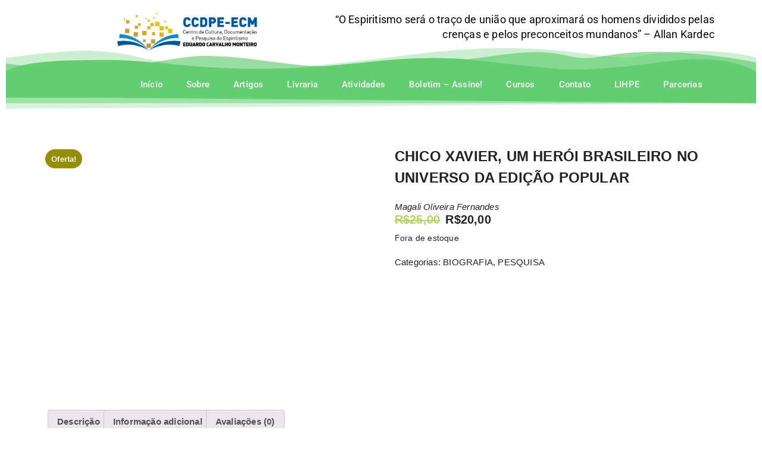

--- FILE ---
content_type: text/html; charset=UTF-8
request_url: https://ccdpe.org.br/produto/chico-xavier-um-heroi-brasileiro-no-universo-da-edicao-popular/
body_size: 28164
content:
<!DOCTYPE html><html lang="pt-BR"><head><script data-no-optimize="1">var litespeed_docref=sessionStorage.getItem("litespeed_docref");litespeed_docref&&(Object.defineProperty(document,"referrer",{get:function(){return litespeed_docref}}),sessionStorage.removeItem("litespeed_docref"));</script> <meta charset="UTF-8"><meta name="viewport" content="width=device-width, initial-scale=1.0, viewport-fit=cover" /><title>CHICO XAVIER, UM HERÓI BRASILEIRO NO UNIVERSO DA EDIÇÃO POPULAR &#8211; CCDPE-ECM</title><meta name='robots' content='max-image-preview:large' /><style>img:is([sizes="auto" i], [sizes^="auto," i]) { contain-intrinsic-size: 3000px 1500px }</style><link rel='dns-prefetch' href='//platform.illow.io' /><link rel='dns-prefetch' href='//fonts.googleapis.com' /><link rel="alternate" type="application/rss+xml" title="Feed para CCDPE-ECM &raquo;" href="https://ccdpe.org.br/feed/" /><link rel="alternate" type="application/rss+xml" title="Feed de comentários para CCDPE-ECM &raquo;" href="https://ccdpe.org.br/comments/feed/" /><link rel="alternate" type="application/rss+xml" title="Feed de comentários para CCDPE-ECM &raquo; CHICO XAVIER, UM HERÓI BRASILEIRO NO UNIVERSO DA EDIÇÃO POPULAR" href="https://ccdpe.org.br/produto/chico-xavier-um-heroi-brasileiro-no-universo-da-edicao-popular/feed/" /><link data-optimized="2" rel="stylesheet" href="https://ccdpe.org.br/wp-content/litespeed/css/55d213679f1cc447c8204b1516eb3ef9.css?ver=eacb9" /><style id='classic-theme-styles-inline-css' type='text/css'>/*! This file is auto-generated */
.wp-block-button__link{color:#fff;background-color:#32373c;border-radius:9999px;box-shadow:none;text-decoration:none;padding:calc(.667em + 2px) calc(1.333em + 2px);font-size:1.125em}.wp-block-file__button{background:#32373c;color:#fff;text-decoration:none}</style><style id='global-styles-inline-css' type='text/css'>:root{--wp--preset--aspect-ratio--square: 1;--wp--preset--aspect-ratio--4-3: 4/3;--wp--preset--aspect-ratio--3-4: 3/4;--wp--preset--aspect-ratio--3-2: 3/2;--wp--preset--aspect-ratio--2-3: 2/3;--wp--preset--aspect-ratio--16-9: 16/9;--wp--preset--aspect-ratio--9-16: 9/16;--wp--preset--color--black: #000000;--wp--preset--color--cyan-bluish-gray: #abb8c3;--wp--preset--color--white: #ffffff;--wp--preset--color--pale-pink: #f78da7;--wp--preset--color--vivid-red: #cf2e2e;--wp--preset--color--luminous-vivid-orange: #ff6900;--wp--preset--color--luminous-vivid-amber: #fcb900;--wp--preset--color--light-green-cyan: #7bdcb5;--wp--preset--color--vivid-green-cyan: #00d084;--wp--preset--color--pale-cyan-blue: #8ed1fc;--wp--preset--color--vivid-cyan-blue: #0693e3;--wp--preset--color--vivid-purple: #9b51e0;--wp--preset--gradient--vivid-cyan-blue-to-vivid-purple: linear-gradient(135deg,rgba(6,147,227,1) 0%,rgb(155,81,224) 100%);--wp--preset--gradient--light-green-cyan-to-vivid-green-cyan: linear-gradient(135deg,rgb(122,220,180) 0%,rgb(0,208,130) 100%);--wp--preset--gradient--luminous-vivid-amber-to-luminous-vivid-orange: linear-gradient(135deg,rgba(252,185,0,1) 0%,rgba(255,105,0,1) 100%);--wp--preset--gradient--luminous-vivid-orange-to-vivid-red: linear-gradient(135deg,rgba(255,105,0,1) 0%,rgb(207,46,46) 100%);--wp--preset--gradient--very-light-gray-to-cyan-bluish-gray: linear-gradient(135deg,rgb(238,238,238) 0%,rgb(169,184,195) 100%);--wp--preset--gradient--cool-to-warm-spectrum: linear-gradient(135deg,rgb(74,234,220) 0%,rgb(151,120,209) 20%,rgb(207,42,186) 40%,rgb(238,44,130) 60%,rgb(251,105,98) 80%,rgb(254,248,76) 100%);--wp--preset--gradient--blush-light-purple: linear-gradient(135deg,rgb(255,206,236) 0%,rgb(152,150,240) 100%);--wp--preset--gradient--blush-bordeaux: linear-gradient(135deg,rgb(254,205,165) 0%,rgb(254,45,45) 50%,rgb(107,0,62) 100%);--wp--preset--gradient--luminous-dusk: linear-gradient(135deg,rgb(255,203,112) 0%,rgb(199,81,192) 50%,rgb(65,88,208) 100%);--wp--preset--gradient--pale-ocean: linear-gradient(135deg,rgb(255,245,203) 0%,rgb(182,227,212) 50%,rgb(51,167,181) 100%);--wp--preset--gradient--electric-grass: linear-gradient(135deg,rgb(202,248,128) 0%,rgb(113,206,126) 100%);--wp--preset--gradient--midnight: linear-gradient(135deg,rgb(2,3,129) 0%,rgb(40,116,252) 100%);--wp--preset--font-size--small: 13px;--wp--preset--font-size--medium: 20px;--wp--preset--font-size--large: 36px;--wp--preset--font-size--x-large: 42px;--wp--preset--spacing--20: 0.44rem;--wp--preset--spacing--30: 0.67rem;--wp--preset--spacing--40: 1rem;--wp--preset--spacing--50: 1.5rem;--wp--preset--spacing--60: 2.25rem;--wp--preset--spacing--70: 3.38rem;--wp--preset--spacing--80: 5.06rem;--wp--preset--shadow--natural: 6px 6px 9px rgba(0, 0, 0, 0.2);--wp--preset--shadow--deep: 12px 12px 50px rgba(0, 0, 0, 0.4);--wp--preset--shadow--sharp: 6px 6px 0px rgba(0, 0, 0, 0.2);--wp--preset--shadow--outlined: 6px 6px 0px -3px rgba(255, 255, 255, 1), 6px 6px rgba(0, 0, 0, 1);--wp--preset--shadow--crisp: 6px 6px 0px rgba(0, 0, 0, 1);}:where(.is-layout-flex){gap: 0.5em;}:where(.is-layout-grid){gap: 0.5em;}body .is-layout-flex{display: flex;}.is-layout-flex{flex-wrap: wrap;align-items: center;}.is-layout-flex > :is(*, div){margin: 0;}body .is-layout-grid{display: grid;}.is-layout-grid > :is(*, div){margin: 0;}:where(.wp-block-columns.is-layout-flex){gap: 2em;}:where(.wp-block-columns.is-layout-grid){gap: 2em;}:where(.wp-block-post-template.is-layout-flex){gap: 1.25em;}:where(.wp-block-post-template.is-layout-grid){gap: 1.25em;}.has-black-color{color: var(--wp--preset--color--black) !important;}.has-cyan-bluish-gray-color{color: var(--wp--preset--color--cyan-bluish-gray) !important;}.has-white-color{color: var(--wp--preset--color--white) !important;}.has-pale-pink-color{color: var(--wp--preset--color--pale-pink) !important;}.has-vivid-red-color{color: var(--wp--preset--color--vivid-red) !important;}.has-luminous-vivid-orange-color{color: var(--wp--preset--color--luminous-vivid-orange) !important;}.has-luminous-vivid-amber-color{color: var(--wp--preset--color--luminous-vivid-amber) !important;}.has-light-green-cyan-color{color: var(--wp--preset--color--light-green-cyan) !important;}.has-vivid-green-cyan-color{color: var(--wp--preset--color--vivid-green-cyan) !important;}.has-pale-cyan-blue-color{color: var(--wp--preset--color--pale-cyan-blue) !important;}.has-vivid-cyan-blue-color{color: var(--wp--preset--color--vivid-cyan-blue) !important;}.has-vivid-purple-color{color: var(--wp--preset--color--vivid-purple) !important;}.has-black-background-color{background-color: var(--wp--preset--color--black) !important;}.has-cyan-bluish-gray-background-color{background-color: var(--wp--preset--color--cyan-bluish-gray) !important;}.has-white-background-color{background-color: var(--wp--preset--color--white) !important;}.has-pale-pink-background-color{background-color: var(--wp--preset--color--pale-pink) !important;}.has-vivid-red-background-color{background-color: var(--wp--preset--color--vivid-red) !important;}.has-luminous-vivid-orange-background-color{background-color: var(--wp--preset--color--luminous-vivid-orange) !important;}.has-luminous-vivid-amber-background-color{background-color: var(--wp--preset--color--luminous-vivid-amber) !important;}.has-light-green-cyan-background-color{background-color: var(--wp--preset--color--light-green-cyan) !important;}.has-vivid-green-cyan-background-color{background-color: var(--wp--preset--color--vivid-green-cyan) !important;}.has-pale-cyan-blue-background-color{background-color: var(--wp--preset--color--pale-cyan-blue) !important;}.has-vivid-cyan-blue-background-color{background-color: var(--wp--preset--color--vivid-cyan-blue) !important;}.has-vivid-purple-background-color{background-color: var(--wp--preset--color--vivid-purple) !important;}.has-black-border-color{border-color: var(--wp--preset--color--black) !important;}.has-cyan-bluish-gray-border-color{border-color: var(--wp--preset--color--cyan-bluish-gray) !important;}.has-white-border-color{border-color: var(--wp--preset--color--white) !important;}.has-pale-pink-border-color{border-color: var(--wp--preset--color--pale-pink) !important;}.has-vivid-red-border-color{border-color: var(--wp--preset--color--vivid-red) !important;}.has-luminous-vivid-orange-border-color{border-color: var(--wp--preset--color--luminous-vivid-orange) !important;}.has-luminous-vivid-amber-border-color{border-color: var(--wp--preset--color--luminous-vivid-amber) !important;}.has-light-green-cyan-border-color{border-color: var(--wp--preset--color--light-green-cyan) !important;}.has-vivid-green-cyan-border-color{border-color: var(--wp--preset--color--vivid-green-cyan) !important;}.has-pale-cyan-blue-border-color{border-color: var(--wp--preset--color--pale-cyan-blue) !important;}.has-vivid-cyan-blue-border-color{border-color: var(--wp--preset--color--vivid-cyan-blue) !important;}.has-vivid-purple-border-color{border-color: var(--wp--preset--color--vivid-purple) !important;}.has-vivid-cyan-blue-to-vivid-purple-gradient-background{background: var(--wp--preset--gradient--vivid-cyan-blue-to-vivid-purple) !important;}.has-light-green-cyan-to-vivid-green-cyan-gradient-background{background: var(--wp--preset--gradient--light-green-cyan-to-vivid-green-cyan) !important;}.has-luminous-vivid-amber-to-luminous-vivid-orange-gradient-background{background: var(--wp--preset--gradient--luminous-vivid-amber-to-luminous-vivid-orange) !important;}.has-luminous-vivid-orange-to-vivid-red-gradient-background{background: var(--wp--preset--gradient--luminous-vivid-orange-to-vivid-red) !important;}.has-very-light-gray-to-cyan-bluish-gray-gradient-background{background: var(--wp--preset--gradient--very-light-gray-to-cyan-bluish-gray) !important;}.has-cool-to-warm-spectrum-gradient-background{background: var(--wp--preset--gradient--cool-to-warm-spectrum) !important;}.has-blush-light-purple-gradient-background{background: var(--wp--preset--gradient--blush-light-purple) !important;}.has-blush-bordeaux-gradient-background{background: var(--wp--preset--gradient--blush-bordeaux) !important;}.has-luminous-dusk-gradient-background{background: var(--wp--preset--gradient--luminous-dusk) !important;}.has-pale-ocean-gradient-background{background: var(--wp--preset--gradient--pale-ocean) !important;}.has-electric-grass-gradient-background{background: var(--wp--preset--gradient--electric-grass) !important;}.has-midnight-gradient-background{background: var(--wp--preset--gradient--midnight) !important;}.has-small-font-size{font-size: var(--wp--preset--font-size--small) !important;}.has-medium-font-size{font-size: var(--wp--preset--font-size--medium) !important;}.has-large-font-size{font-size: var(--wp--preset--font-size--large) !important;}.has-x-large-font-size{font-size: var(--wp--preset--font-size--x-large) !important;}
:where(.wp-block-post-template.is-layout-flex){gap: 1.25em;}:where(.wp-block-post-template.is-layout-grid){gap: 1.25em;}
:where(.wp-block-columns.is-layout-flex){gap: 2em;}:where(.wp-block-columns.is-layout-grid){gap: 2em;}
:root :where(.wp-block-pullquote){font-size: 1.5em;line-height: 1.6;}</style><style id='woocommerce-inline-inline-css' type='text/css'>.woocommerce form .form-row .required { visibility: visible; }</style><style id='specia-style-inline-css' type='text/css'>.bt-primary,a.bt-primary,button.bt-primary,.more-link,a.more-link, .wpcf7-submit,input.wpcf7-submit,div.tagcloud a,.widget .woocommerce-product-search input[type='search'],.widget .search-form input[type='search'],input[type='submit'],button[type='submit'],.woo-sidebar .woocommerce-mini-cart__buttons.buttons .button,footer .woocommerce-mini-cart__buttons.buttons .button,.woocommerce ul.products li.product .button, .woocommerce nav.woocommerce-pagination ul li a,.woocommerce nav.woocommerce-pagination ul li span,.top-scroll,.woocommerce-cart .wc-proceed-to-checkout a.checkout-button,.woocommerce table.cart td.actions .input-text,.woocommerce-page #content table.cart td.actions .input-text,.woocommerce-page table.cart td.actions .input-text,.wp-block-search .wp-block-search__input, .wp-block-loginout a, .woocommerce a.button, .woocommerce span.onsale {
					border-radius: 100px !important;
				}</style> <script type="litespeed/javascript" data-src="https://ccdpe.org.br/wp-includes/js/jquery/jquery.min.js" id="jquery-core-js"></script> <script id="jquery-js-after" type="litespeed/javascript">!function($){"use strict";$(document).ready(function(){$(this).scrollTop()>100&&$(".hfe-scroll-to-top-wrap").removeClass("hfe-scroll-to-top-hide"),$(window).scroll(function(){$(this).scrollTop()<100?$(".hfe-scroll-to-top-wrap").fadeOut(300):$(".hfe-scroll-to-top-wrap").fadeIn(300)}),$(".hfe-scroll-to-top-wrap").on("click",function(){$("html, body").animate({scrollTop:0},300);return!1})})}(jQuery);!function($){'use strict';$(document).ready(function(){var bar=$('.hfe-reading-progress-bar');if(!bar.length)return;$(window).on('scroll',function(){var s=$(window).scrollTop(),d=$(document).height()-$(window).height(),p=d?s/d*100:0;bar.css('width',p+'%')})})}(jQuery)</script> <script type="litespeed/javascript" data-src="https://platform.illow.io/banner.js?siteId=b3d890f1-b963-4d5d-b9b1-08000b21e53b&amp;ver=0.2.0" id="wibson_plugin_script-js"></script> <script id="wc-add-to-cart-js-extra" type="litespeed/javascript">var wc_add_to_cart_params={"ajax_url":"\/wp-admin\/admin-ajax.php","wc_ajax_url":"\/?wc-ajax=%%endpoint%%","i18n_view_cart":"Ver carrinho","cart_url":"https:\/\/ccdpe.org.br\/carrinho\/","is_cart":"","cart_redirect_after_add":"no"}</script> <script id="wc-single-product-js-extra" type="litespeed/javascript">var wc_single_product_params={"i18n_required_rating_text":"Selecione uma classifica\u00e7\u00e3o","i18n_rating_options":["1 de 5 estrelas","2 de 5 estrelas","3 de 5 estrelas","4 de 5 estrelas","5 de 5 estrelas"],"i18n_product_gallery_trigger_text":"Ver galeria de imagens em tela cheia","review_rating_required":"yes","flexslider":{"rtl":!1,"animation":"slide","smoothHeight":!0,"directionNav":!1,"controlNav":"thumbnails","slideshow":!1,"animationSpeed":500,"animationLoop":!1,"allowOneSlide":!1},"zoom_enabled":"","zoom_options":[],"photoswipe_enabled":"","photoswipe_options":{"shareEl":!1,"closeOnScroll":!1,"history":!1,"hideAnimationDuration":0,"showAnimationDuration":0},"flexslider_enabled":""}</script> <script id="woocommerce-js-extra" type="litespeed/javascript">var woocommerce_params={"ajax_url":"\/wp-admin\/admin-ajax.php","wc_ajax_url":"\/?wc-ajax=%%endpoint%%","i18n_password_show":"Mostrar senha","i18n_password_hide":"Ocultar senha"}</script> <script id="wp-nonce-melhor-evio-wp-api-js-after" type="litespeed/javascript">var wpApiSettingsMelhorEnvio={"nonce_configs":"c5bbd714b1","nonce_orders":"f37945a135","nonce_tokens":"6b613deb94","nonce_users":"732b795351"}</script> <link rel="https://api.w.org/" href="https://ccdpe.org.br/wp-json/" /><link rel="alternate" title="JSON" type="application/json" href="https://ccdpe.org.br/wp-json/wp/v2/product/1625" /><link rel="EditURI" type="application/rsd+xml" title="RSD" href="https://ccdpe.org.br/xmlrpc.php?rsd" /><meta name="generator" content="WordPress 6.7.4" /><meta name="generator" content="WooCommerce 10.3.7" /><link rel="canonical" href="https://ccdpe.org.br/produto/chico-xavier-um-heroi-brasileiro-no-universo-da-edicao-popular/" /><link rel='shortlink' href='https://ccdpe.org.br/?p=1625' /><link rel="alternate" title="oEmbed (JSON)" type="application/json+oembed" href="https://ccdpe.org.br/wp-json/oembed/1.0/embed?url=https%3A%2F%2Fccdpe.org.br%2Fproduto%2Fchico-xavier-um-heroi-brasileiro-no-universo-da-edicao-popular%2F" /><link rel="alternate" title="oEmbed (XML)" type="text/xml+oembed" href="https://ccdpe.org.br/wp-json/oembed/1.0/embed?url=https%3A%2F%2Fccdpe.org.br%2Fproduto%2Fchico-xavier-um-heroi-brasileiro-no-universo-da-edicao-popular%2F&#038;format=xml" /> <script type="litespeed/javascript" data-src="https://www.googletagmanager.com/gtag/js?id=G-55BE75WQ89"></script> <script type="litespeed/javascript">window.dataLayer=window.dataLayer||[];function gtag(){dataLayer.push(arguments)}
gtag('js',new Date());gtag('config','G-55BE75WQ89')</script> <script type="litespeed/javascript">(function(){window.lsow_fs={can_use_premium_code:!1}})()</script> <noscript><style>.woocommerce-product-gallery{ opacity: 1 !important; }</style></noscript><meta name="generator" content="Elementor 3.33.4; features: additional_custom_breakpoints; settings: css_print_method-external, google_font-enabled, font_display-auto"><style>.e-con.e-parent:nth-of-type(n+4):not(.e-lazyloaded):not(.e-no-lazyload),
				.e-con.e-parent:nth-of-type(n+4):not(.e-lazyloaded):not(.e-no-lazyload) * {
					background-image: none !important;
				}
				@media screen and (max-height: 1024px) {
					.e-con.e-parent:nth-of-type(n+3):not(.e-lazyloaded):not(.e-no-lazyload),
					.e-con.e-parent:nth-of-type(n+3):not(.e-lazyloaded):not(.e-no-lazyload) * {
						background-image: none !important;
					}
				}
				@media screen and (max-height: 640px) {
					.e-con.e-parent:nth-of-type(n+2):not(.e-lazyloaded):not(.e-no-lazyload),
					.e-con.e-parent:nth-of-type(n+2):not(.e-lazyloaded):not(.e-no-lazyload) * {
						background-image: none !important;
					}
				}</style><link rel="icon" href="https://ccdpe.org.br/wp-content/uploads/2022/09/cropped-LogoCCDPE-Final-32x32.png" sizes="32x32" /><link rel="icon" href="https://ccdpe.org.br/wp-content/uploads/2022/09/cropped-LogoCCDPE-Final-192x192.png" sizes="192x192" /><link rel="apple-touch-icon" href="https://ccdpe.org.br/wp-content/uploads/2022/09/cropped-LogoCCDPE-Final-180x180.png" /><meta name="msapplication-TileImage" content="https://ccdpe.org.br/wp-content/uploads/2022/09/cropped-LogoCCDPE-Final-270x270.png" /></head><body class="product-template-default single single-product postid-1625 wp-custom-logo theme-specia woocommerce woocommerce-page woocommerce-no-js eio-default ehf-template-specia ehf-stylesheet-benzer elementor-default elementor-kit-1384"><div data-elementor-type="header" data-elementor-id="973" class="elementor elementor-973 elementor-location-header" data-elementor-post-type="elementor_library"><section class="elementor-section elementor-top-section elementor-element elementor-element-e746156 elementor-hidden-desktop elementor-section-boxed elementor-section-height-default elementor-section-height-default" data-id="e746156" data-element_type="section" data-settings="{&quot;background_background&quot;:&quot;classic&quot;,&quot;shape_divider_top&quot;:&quot;mountains&quot;,&quot;motion_fx_motion_fx_scrolling&quot;:&quot;yes&quot;,&quot;motion_fx_devices&quot;:[&quot;tablet&quot;,&quot;mobile&quot;],&quot;sticky&quot;:&quot;top&quot;,&quot;sticky_on&quot;:[&quot;tablet&quot;,&quot;mobile&quot;],&quot;sticky_offset&quot;:0,&quot;sticky_effects_offset&quot;:0,&quot;sticky_anchor_link_offset&quot;:0}"><div class="elementor-shape elementor-shape-top" aria-hidden="true" data-negative="false">
<svg xmlns="http://www.w3.org/2000/svg" viewBox="0 0 1000 100" preserveAspectRatio="none">
<path class="elementor-shape-fill" opacity="0.33" d="M473,67.3c-203.9,88.3-263.1-34-320.3,0C66,119.1,0,59.7,0,59.7V0h1000v59.7 c0,0-62.1,26.1-94.9,29.3c-32.8,3.3-62.8-12.3-75.8-22.1C806,49.6,745.3,8.7,694.9,4.7S492.4,59,473,67.3z"/>
<path class="elementor-shape-fill" opacity="0.66" d="M734,67.3c-45.5,0-77.2-23.2-129.1-39.1c-28.6-8.7-150.3-10.1-254,39.1 s-91.7-34.4-149.2,0C115.7,118.3,0,39.8,0,39.8V0h1000v36.5c0,0-28.2-18.5-92.1-18.5C810.2,18.1,775.7,67.3,734,67.3z"/>
<path class="elementor-shape-fill" d="M766.1,28.9c-200-57.5-266,65.5-395.1,19.5C242,1.8,242,5.4,184.8,20.6C128,35.8,132.3,44.9,89.9,52.5C28.6,63.7,0,0,0,0 h1000c0,0-9.9,40.9-83.6,48.1S829.6,47,766.1,28.9z"/>
</svg></div><div class="elementor-container elementor-column-gap-default"><div class="elementor-column elementor-col-50 elementor-top-column elementor-element elementor-element-a235d1b" data-id="a235d1b" data-element_type="column"><div class="elementor-widget-wrap elementor-element-populated"><div class="elementor-element elementor-element-c3ae52f elementor-widget elementor-widget-image" data-id="c3ae52f" data-element_type="widget" data-widget_type="image.default"><div class="elementor-widget-container">
<img data-lazyloaded="1" src="[data-uri]" fetchpriority="high" width="1024" height="366" data-src="https://ccdpe.org.br/wp-content/uploads/2020/06/LogoCCDPE-Horizontal-Final-1024x366.jpg" class="attachment-large size-large wp-image-3127" alt="" data-srcset="https://ccdpe.org.br/wp-content/uploads/2020/06/LogoCCDPE-Horizontal-Final-1024x366.jpg 1024w, https://ccdpe.org.br/wp-content/uploads/2020/06/LogoCCDPE-Horizontal-Final-300x107.jpg 300w, https://ccdpe.org.br/wp-content/uploads/2020/06/LogoCCDPE-Horizontal-Final-scaled-400x143.jpg 400w, https://ccdpe.org.br/wp-content/uploads/2020/06/LogoCCDPE-Horizontal-Final-768x275.jpg 768w, https://ccdpe.org.br/wp-content/uploads/2020/06/LogoCCDPE-Horizontal-Final-1536x550.jpg 1536w, https://ccdpe.org.br/wp-content/uploads/2020/06/LogoCCDPE-Horizontal-Final-2048x733.jpg 2048w" data-sizes="(max-width: 1024px) 100vw, 1024px" /></div></div></div></div><div class="elementor-column elementor-col-50 elementor-top-column elementor-element elementor-element-52f9d4d" data-id="52f9d4d" data-element_type="column"><div class="elementor-widget-wrap elementor-element-populated"><div class="elementor-element elementor-element-e0aa874 elementor-nav-menu--stretch elementor-nav-menu__text-align-center elementor-nav-menu--toggle elementor-nav-menu--burger elementor-widget elementor-widget-nav-menu" data-id="e0aa874" data-element_type="widget" data-settings="{&quot;layout&quot;:&quot;dropdown&quot;,&quot;full_width&quot;:&quot;stretch&quot;,&quot;submenu_icon&quot;:{&quot;value&quot;:&quot;&lt;i class=\&quot;fas fa-caret-down\&quot;&gt;&lt;\/i&gt;&quot;,&quot;library&quot;:&quot;fa-solid&quot;},&quot;toggle&quot;:&quot;burger&quot;}" data-widget_type="nav-menu.default"><div class="elementor-widget-container"><div class="elementor-menu-toggle" role="button" tabindex="0" aria-label="Alternar menu" aria-expanded="false">
<i aria-hidden="true" role="presentation" class="elementor-menu-toggle__icon--open eicon-menu-bar"></i><i aria-hidden="true" role="presentation" class="elementor-menu-toggle__icon--close eicon-close"></i></div><nav class="elementor-nav-menu--dropdown elementor-nav-menu__container" aria-hidden="true"><ul id="menu-2-e0aa874" class="elementor-nav-menu"><li class="menu-item menu-item-type-custom menu-item-object-custom menu-item-831"><a href="https:/" class="elementor-item" tabindex="-1">Início</a></li><li class="menu-item menu-item-type-post_type menu-item-object-page menu-item-has-children menu-item-784"><a href="https://ccdpe.org.br/sobre/" class="elementor-item" tabindex="-1">Sobre</a><ul class="sub-menu elementor-nav-menu--dropdown"><li class="menu-item menu-item-type-post_type menu-item-object-page menu-item-830"><a href="https://ccdpe.org.br/sobre/estatutos-do-ccdpe/" class="elementor-sub-item" tabindex="-1">Estatutos do CCDPE</a></li><li class="menu-item menu-item-type-post_type menu-item-object-page menu-item-822"><a href="https://ccdpe.org.br/sobre/diretoria-do-ccdpe/" class="elementor-sub-item" tabindex="-1">Diretoria do CCDPE</a></li><li class="menu-item menu-item-type-post_type menu-item-object-page menu-item-has-children menu-item-789"><a href="https://ccdpe.org.br/eduardo-carvalho-monteiro/" class="elementor-sub-item" tabindex="-1">Eduardo Carvalho Monteiro</a><ul class="sub-menu elementor-nav-menu--dropdown"><li class="menu-item menu-item-type-post_type menu-item-object-page menu-item-785"><a href="https://ccdpe.org.br/a-intensidade-de-uma-vida/" class="elementor-sub-item" tabindex="-1">A intensidade de uma vida</a></li><li class="menu-item menu-item-type-post_type menu-item-object-page menu-item-817"><a href="https://ccdpe.org.br/um-amigo-entre-o-humano-e-o-sagrado/" class="elementor-sub-item" tabindex="-1">Um amigo entre o humano e o sagrado</a></li></ul></li></ul></li><li class="menu-item menu-item-type-taxonomy menu-item-object-category menu-item-2687"><a href="https://ccdpe.org.br/category/artigos/" class="elementor-item" tabindex="-1">Artigos</a></li><li class="menu-item menu-item-type-post_type menu-item-object-page menu-item-has-children current_page_parent menu-item-1165"><a href="https://ccdpe.org.br/loja/" class="elementor-item" tabindex="-1">Livraria</a><ul class="sub-menu elementor-nav-menu--dropdown"><li class="menu-item menu-item-type-post_type menu-item-object-page current_page_parent menu-item-874"><a href="https://ccdpe.org.br/loja/" class="elementor-sub-item" tabindex="-1">Loja</a></li><li class="menu-item menu-item-type-post_type menu-item-object-page menu-item-876"><a href="https://ccdpe.org.br/carrinho/" class="elementor-sub-item" tabindex="-1">Carrinho</a></li><li class="menu-item menu-item-type-post_type menu-item-object-page menu-item-878"><a href="https://ccdpe.org.br/finalizar-compra/" class="elementor-sub-item" tabindex="-1">Finalizar compra</a></li><li class="menu-item menu-item-type-post_type menu-item-object-page menu-item-880"><a href="https://ccdpe.org.br/minha-conta/" class="elementor-sub-item" tabindex="-1">Minha conta</a></li></ul></li><li class="menu-item menu-item-type-post_type menu-item-object-page menu-item-810"><a href="https://ccdpe.org.br/palestras/" class="elementor-item" tabindex="-1">Atividades</a></li><li class="menu-item menu-item-type-post_type menu-item-object-page menu-item-806"><a href="https://ccdpe.org.br/newsletter/" class="elementor-item" tabindex="-1">Boletim &#8211; Assine!</a></li><li class="menu-item menu-item-type-post_type menu-item-object-page menu-item-802"><a href="https://ccdpe.org.br/cursos/" class="elementor-item" tabindex="-1">Cursos</a></li><li class="menu-item menu-item-type-post_type menu-item-object-page menu-item-813"><a href="https://ccdpe.org.br/contato/" class="elementor-item" tabindex="-1">Contato</a></li><li class="menu-item menu-item-type-post_type menu-item-object-page menu-item-has-children menu-item-3158"><a href="https://ccdpe.org.br/https-ccdpe-org-br-https-ccdpe-org-br-page_id3064/" class="elementor-item" tabindex="-1">LIHPE</a><ul class="sub-menu elementor-nav-menu--dropdown"><li class="menu-item menu-item-type-post_type menu-item-object-page menu-item-has-children menu-item-3715"><a href="https://ccdpe.org.br/enlihpes/" class="elementor-sub-item" tabindex="-1">ENLIHPEs</a><ul class="sub-menu elementor-nav-menu--dropdown"><li class="menu-item menu-item-type-post_type menu-item-object-page menu-item-5910"><a href="https://ccdpe.org.br/20o-enlihpe-2/" class="elementor-sub-item" tabindex="-1">20º ENLIHPE</a></li><li class="menu-item menu-item-type-post_type menu-item-object-page menu-item-4128"><a href="https://ccdpe.org.br/19o-enlihpe/" class="elementor-sub-item" tabindex="-1">19º ENLIHPE</a></li><li class="menu-item menu-item-type-post_type menu-item-object-page menu-item-3721"><a href="https://ccdpe.org.br/enlihpes/18oenlihpe/" class="elementor-sub-item" tabindex="-1">18º ENLIHPE</a></li><li class="menu-item menu-item-type-post_type menu-item-object-page menu-item-4125"><a href="https://ccdpe.org.br/17o-enlihpe/" class="elementor-sub-item" tabindex="-1">17º ENLIHPE</a></li><li class="menu-item menu-item-type-post_type menu-item-object-page menu-item-4122"><a href="https://ccdpe.org.br/16o-enlihpe/" class="elementor-sub-item" tabindex="-1">16º ENLIHPE</a></li><li class="menu-item menu-item-type-post_type menu-item-object-page menu-item-4119"><a href="https://ccdpe.org.br/15o-enlihpe/" class="elementor-sub-item" tabindex="-1">15º ENLIHPE</a></li><li class="menu-item menu-item-type-post_type menu-item-object-page menu-item-4116"><a href="https://ccdpe.org.br/14o-enlihpe/" class="elementor-sub-item" tabindex="-1">14º ENLIHPE</a></li><li class="menu-item menu-item-type-post_type menu-item-object-page menu-item-4113"><a href="https://ccdpe.org.br/13o-enlihpe/" class="elementor-sub-item" tabindex="-1">13º ENLIHPE</a></li><li class="menu-item menu-item-type-post_type menu-item-object-page menu-item-4110"><a href="https://ccdpe.org.br/12o-enlihpe/" class="elementor-sub-item" tabindex="-1">12º ENLIHPE</a></li><li class="menu-item menu-item-type-post_type menu-item-object-page menu-item-4107"><a href="https://ccdpe.org.br/11o-enlihpe/" class="elementor-sub-item" tabindex="-1">11º ENLIHPE</a></li><li class="menu-item menu-item-type-post_type menu-item-object-page menu-item-4104"><a href="https://ccdpe.org.br/10o-enlihpe/" class="elementor-sub-item" tabindex="-1">10º ENLIHPE</a></li><li class="menu-item menu-item-type-post_type menu-item-object-page menu-item-4101"><a href="https://ccdpe.org.br/9o-enlihpe/" class="elementor-sub-item" tabindex="-1">9º ENLIHPE</a></li><li class="menu-item menu-item-type-post_type menu-item-object-page menu-item-4095"><a href="https://ccdpe.org.br/8o-enlihpe/" class="elementor-sub-item" tabindex="-1">8º ENLIHPE</a></li><li class="menu-item menu-item-type-post_type menu-item-object-page menu-item-4092"><a href="https://ccdpe.org.br/7o-enlihpe/" class="elementor-sub-item" tabindex="-1">7º ENLIHPE</a></li><li class="menu-item menu-item-type-post_type menu-item-object-page menu-item-4089"><a href="https://ccdpe.org.br/6o-enlihpe/" class="elementor-sub-item" tabindex="-1">6º ENLIHPE</a></li><li class="menu-item menu-item-type-post_type menu-item-object-page menu-item-4086"><a href="https://ccdpe.org.br/5o-enlihpe/" class="elementor-sub-item" tabindex="-1">5º ENLIHPE</a></li><li class="menu-item menu-item-type-post_type menu-item-object-page menu-item-4083"><a href="https://ccdpe.org.br/4o-enlihpe/" class="elementor-sub-item" tabindex="-1">4º ENLIHPE</a></li><li class="menu-item menu-item-type-post_type menu-item-object-page menu-item-4080"><a href="https://ccdpe.org.br/3o-enlihpe/" class="elementor-sub-item" tabindex="-1">3o ENLIHPE</a></li><li class="menu-item menu-item-type-post_type menu-item-object-page menu-item-4075"><a href="https://ccdpe.org.br/2o-enlihpe/" class="elementor-sub-item" tabindex="-1">2º ENLIHPE</a></li><li class="menu-item menu-item-type-post_type menu-item-object-page menu-item-4068"><a href="https://ccdpe.org.br/1oenlihpe-2/" class="elementor-sub-item" tabindex="-1">1º ENLIHPE</a></li></ul></li></ul></li><li class="menu-item menu-item-type-post_type menu-item-object-page menu-item-3596"><a href="https://ccdpe.org.br/parcerias/" class="elementor-item" tabindex="-1">Parcerias</a></li></ul></nav></div></div></div></div></div></section><section class="elementor-section elementor-top-section elementor-element elementor-element-3e3dcdd elementor-hidden-tablet elementor-hidden-phone elementor-section-full_width elementor-section-height-default elementor-section-height-default" data-id="3e3dcdd" data-element_type="section" data-settings="{&quot;background_background&quot;:&quot;classic&quot;,&quot;sticky&quot;:&quot;top&quot;,&quot;sticky_on&quot;:[&quot;desktop&quot;],&quot;sticky_offset&quot;:0,&quot;sticky_effects_offset&quot;:0,&quot;sticky_anchor_link_offset&quot;:0}"><div class="elementor-container elementor-column-gap-default"><div class="elementor-column elementor-col-100 elementor-top-column elementor-element elementor-element-a5fdae8" data-id="a5fdae8" data-element_type="column"><div class="elementor-widget-wrap elementor-element-populated"><section class="elementor-section elementor-inner-section elementor-element elementor-element-660bb72 elementor-section-height-min-height elementor-section-boxed elementor-section-height-default" data-id="660bb72" data-element_type="section" data-settings="{&quot;shape_divider_bottom&quot;:&quot;mountains&quot;}"><div class="elementor-shape elementor-shape-bottom" aria-hidden="true" data-negative="false">
<svg xmlns="http://www.w3.org/2000/svg" viewBox="0 0 1000 100" preserveAspectRatio="none">
<path class="elementor-shape-fill" opacity="0.33" d="M473,67.3c-203.9,88.3-263.1-34-320.3,0C66,119.1,0,59.7,0,59.7V0h1000v59.7 c0,0-62.1,26.1-94.9,29.3c-32.8,3.3-62.8-12.3-75.8-22.1C806,49.6,745.3,8.7,694.9,4.7S492.4,59,473,67.3z"/>
<path class="elementor-shape-fill" opacity="0.66" d="M734,67.3c-45.5,0-77.2-23.2-129.1-39.1c-28.6-8.7-150.3-10.1-254,39.1 s-91.7-34.4-149.2,0C115.7,118.3,0,39.8,0,39.8V0h1000v36.5c0,0-28.2-18.5-92.1-18.5C810.2,18.1,775.7,67.3,734,67.3z"/>
<path class="elementor-shape-fill" d="M766.1,28.9c-200-57.5-266,65.5-395.1,19.5C242,1.8,242,5.4,184.8,20.6C128,35.8,132.3,44.9,89.9,52.5C28.6,63.7,0,0,0,0 h1000c0,0-9.9,40.9-83.6,48.1S829.6,47,766.1,28.9z"/>
</svg></div><div class="elementor-container elementor-column-gap-default"><div class="elementor-column elementor-col-50 elementor-inner-column elementor-element elementor-element-93c9439" data-id="93c9439" data-element_type="column"><div class="elementor-widget-wrap elementor-element-populated"><div class="elementor-element elementor-element-60e61ea elementor-widget elementor-widget-image" data-id="60e61ea" data-element_type="widget" data-widget_type="image.default"><div class="elementor-widget-container">
<a href="/#">
<img data-lazyloaded="1" src="[data-uri]" width="2048" height="733" data-src="https://ccdpe.org.br/wp-content/uploads/2020/06/LogoCCDPE-Horizontal-Final-2048x733.jpg" class="attachment-2048x2048 size-2048x2048 wp-image-3127" alt="" data-srcset="https://ccdpe.org.br/wp-content/uploads/2020/06/LogoCCDPE-Horizontal-Final-2048x733.jpg 2048w, https://ccdpe.org.br/wp-content/uploads/2020/06/LogoCCDPE-Horizontal-Final-300x107.jpg 300w, https://ccdpe.org.br/wp-content/uploads/2020/06/LogoCCDPE-Horizontal-Final-scaled-400x143.jpg 400w, https://ccdpe.org.br/wp-content/uploads/2020/06/LogoCCDPE-Horizontal-Final-1024x366.jpg 1024w, https://ccdpe.org.br/wp-content/uploads/2020/06/LogoCCDPE-Horizontal-Final-768x275.jpg 768w, https://ccdpe.org.br/wp-content/uploads/2020/06/LogoCCDPE-Horizontal-Final-1536x550.jpg 1536w" data-sizes="(max-width: 2048px) 100vw, 2048px" />								</a></div></div></div></div><div class="elementor-column elementor-col-50 elementor-inner-column elementor-element elementor-element-da142a5" data-id="da142a5" data-element_type="column"><div class="elementor-widget-wrap elementor-element-populated"><div class="elementor-element elementor-element-f83d6a4 elementor-widget elementor-widget-text-editor" data-id="f83d6a4" data-element_type="widget" data-widget_type="text-editor.default"><div class="elementor-widget-container">
<span style="font-size:18px;">&#8220;O Espiritismo será o traço de união que aproximará os homens divididos pelas crenças e pelos preconceitos mundanos&#8221; – Allan Kardec</span></div></div></div></div></div></section><section class="elementor-section elementor-inner-section elementor-element elementor-element-b773af2 elementor-section-boxed elementor-section-height-default elementor-section-height-default" data-id="b773af2" data-element_type="section" data-settings="{&quot;background_background&quot;:&quot;classic&quot;}"><div class="elementor-container elementor-column-gap-default"><div class="elementor-column elementor-col-100 elementor-inner-column elementor-element elementor-element-b47d82b" data-id="b47d82b" data-element_type="column"><div class="elementor-widget-wrap elementor-element-populated"><div class="elementor-element elementor-element-6fcf0a1 elementor-nav-menu__align-end elementor-nav-menu--dropdown-tablet elementor-nav-menu__text-align-aside elementor-nav-menu--toggle elementor-nav-menu--burger elementor-widget elementor-widget-nav-menu" data-id="6fcf0a1" data-element_type="widget" data-settings="{&quot;layout&quot;:&quot;horizontal&quot;,&quot;submenu_icon&quot;:{&quot;value&quot;:&quot;&lt;i class=\&quot;fas fa-caret-down\&quot;&gt;&lt;\/i&gt;&quot;,&quot;library&quot;:&quot;fa-solid&quot;},&quot;toggle&quot;:&quot;burger&quot;}" data-widget_type="nav-menu.default"><div class="elementor-widget-container"><nav aria-label="Menu" class="elementor-nav-menu--main elementor-nav-menu__container elementor-nav-menu--layout-horizontal e--pointer-underline e--animation-fade"><ul id="menu-1-6fcf0a1" class="elementor-nav-menu"><li class="menu-item menu-item-type-custom menu-item-object-custom menu-item-831"><a href="https:/" class="elementor-item">Início</a></li><li class="menu-item menu-item-type-post_type menu-item-object-page menu-item-has-children menu-item-784"><a href="https://ccdpe.org.br/sobre/" class="elementor-item">Sobre</a><ul class="sub-menu elementor-nav-menu--dropdown"><li class="menu-item menu-item-type-post_type menu-item-object-page menu-item-830"><a href="https://ccdpe.org.br/sobre/estatutos-do-ccdpe/" class="elementor-sub-item">Estatutos do CCDPE</a></li><li class="menu-item menu-item-type-post_type menu-item-object-page menu-item-822"><a href="https://ccdpe.org.br/sobre/diretoria-do-ccdpe/" class="elementor-sub-item">Diretoria do CCDPE</a></li><li class="menu-item menu-item-type-post_type menu-item-object-page menu-item-has-children menu-item-789"><a href="https://ccdpe.org.br/eduardo-carvalho-monteiro/" class="elementor-sub-item">Eduardo Carvalho Monteiro</a><ul class="sub-menu elementor-nav-menu--dropdown"><li class="menu-item menu-item-type-post_type menu-item-object-page menu-item-785"><a href="https://ccdpe.org.br/a-intensidade-de-uma-vida/" class="elementor-sub-item">A intensidade de uma vida</a></li><li class="menu-item menu-item-type-post_type menu-item-object-page menu-item-817"><a href="https://ccdpe.org.br/um-amigo-entre-o-humano-e-o-sagrado/" class="elementor-sub-item">Um amigo entre o humano e o sagrado</a></li></ul></li></ul></li><li class="menu-item menu-item-type-taxonomy menu-item-object-category menu-item-2687"><a href="https://ccdpe.org.br/category/artigos/" class="elementor-item">Artigos</a></li><li class="menu-item menu-item-type-post_type menu-item-object-page menu-item-has-children current_page_parent menu-item-1165"><a href="https://ccdpe.org.br/loja/" class="elementor-item">Livraria</a><ul class="sub-menu elementor-nav-menu--dropdown"><li class="menu-item menu-item-type-post_type menu-item-object-page current_page_parent menu-item-874"><a href="https://ccdpe.org.br/loja/" class="elementor-sub-item">Loja</a></li><li class="menu-item menu-item-type-post_type menu-item-object-page menu-item-876"><a href="https://ccdpe.org.br/carrinho/" class="elementor-sub-item">Carrinho</a></li><li class="menu-item menu-item-type-post_type menu-item-object-page menu-item-878"><a href="https://ccdpe.org.br/finalizar-compra/" class="elementor-sub-item">Finalizar compra</a></li><li class="menu-item menu-item-type-post_type menu-item-object-page menu-item-880"><a href="https://ccdpe.org.br/minha-conta/" class="elementor-sub-item">Minha conta</a></li></ul></li><li class="menu-item menu-item-type-post_type menu-item-object-page menu-item-810"><a href="https://ccdpe.org.br/palestras/" class="elementor-item">Atividades</a></li><li class="menu-item menu-item-type-post_type menu-item-object-page menu-item-806"><a href="https://ccdpe.org.br/newsletter/" class="elementor-item">Boletim &#8211; Assine!</a></li><li class="menu-item menu-item-type-post_type menu-item-object-page menu-item-802"><a href="https://ccdpe.org.br/cursos/" class="elementor-item">Cursos</a></li><li class="menu-item menu-item-type-post_type menu-item-object-page menu-item-813"><a href="https://ccdpe.org.br/contato/" class="elementor-item">Contato</a></li><li class="menu-item menu-item-type-post_type menu-item-object-page menu-item-has-children menu-item-3158"><a href="https://ccdpe.org.br/https-ccdpe-org-br-https-ccdpe-org-br-page_id3064/" class="elementor-item">LIHPE</a><ul class="sub-menu elementor-nav-menu--dropdown"><li class="menu-item menu-item-type-post_type menu-item-object-page menu-item-has-children menu-item-3715"><a href="https://ccdpe.org.br/enlihpes/" class="elementor-sub-item">ENLIHPEs</a><ul class="sub-menu elementor-nav-menu--dropdown"><li class="menu-item menu-item-type-post_type menu-item-object-page menu-item-5910"><a href="https://ccdpe.org.br/20o-enlihpe-2/" class="elementor-sub-item">20º ENLIHPE</a></li><li class="menu-item menu-item-type-post_type menu-item-object-page menu-item-4128"><a href="https://ccdpe.org.br/19o-enlihpe/" class="elementor-sub-item">19º ENLIHPE</a></li><li class="menu-item menu-item-type-post_type menu-item-object-page menu-item-3721"><a href="https://ccdpe.org.br/enlihpes/18oenlihpe/" class="elementor-sub-item">18º ENLIHPE</a></li><li class="menu-item menu-item-type-post_type menu-item-object-page menu-item-4125"><a href="https://ccdpe.org.br/17o-enlihpe/" class="elementor-sub-item">17º ENLIHPE</a></li><li class="menu-item menu-item-type-post_type menu-item-object-page menu-item-4122"><a href="https://ccdpe.org.br/16o-enlihpe/" class="elementor-sub-item">16º ENLIHPE</a></li><li class="menu-item menu-item-type-post_type menu-item-object-page menu-item-4119"><a href="https://ccdpe.org.br/15o-enlihpe/" class="elementor-sub-item">15º ENLIHPE</a></li><li class="menu-item menu-item-type-post_type menu-item-object-page menu-item-4116"><a href="https://ccdpe.org.br/14o-enlihpe/" class="elementor-sub-item">14º ENLIHPE</a></li><li class="menu-item menu-item-type-post_type menu-item-object-page menu-item-4113"><a href="https://ccdpe.org.br/13o-enlihpe/" class="elementor-sub-item">13º ENLIHPE</a></li><li class="menu-item menu-item-type-post_type menu-item-object-page menu-item-4110"><a href="https://ccdpe.org.br/12o-enlihpe/" class="elementor-sub-item">12º ENLIHPE</a></li><li class="menu-item menu-item-type-post_type menu-item-object-page menu-item-4107"><a href="https://ccdpe.org.br/11o-enlihpe/" class="elementor-sub-item">11º ENLIHPE</a></li><li class="menu-item menu-item-type-post_type menu-item-object-page menu-item-4104"><a href="https://ccdpe.org.br/10o-enlihpe/" class="elementor-sub-item">10º ENLIHPE</a></li><li class="menu-item menu-item-type-post_type menu-item-object-page menu-item-4101"><a href="https://ccdpe.org.br/9o-enlihpe/" class="elementor-sub-item">9º ENLIHPE</a></li><li class="menu-item menu-item-type-post_type menu-item-object-page menu-item-4095"><a href="https://ccdpe.org.br/8o-enlihpe/" class="elementor-sub-item">8º ENLIHPE</a></li><li class="menu-item menu-item-type-post_type menu-item-object-page menu-item-4092"><a href="https://ccdpe.org.br/7o-enlihpe/" class="elementor-sub-item">7º ENLIHPE</a></li><li class="menu-item menu-item-type-post_type menu-item-object-page menu-item-4089"><a href="https://ccdpe.org.br/6o-enlihpe/" class="elementor-sub-item">6º ENLIHPE</a></li><li class="menu-item menu-item-type-post_type menu-item-object-page menu-item-4086"><a href="https://ccdpe.org.br/5o-enlihpe/" class="elementor-sub-item">5º ENLIHPE</a></li><li class="menu-item menu-item-type-post_type menu-item-object-page menu-item-4083"><a href="https://ccdpe.org.br/4o-enlihpe/" class="elementor-sub-item">4º ENLIHPE</a></li><li class="menu-item menu-item-type-post_type menu-item-object-page menu-item-4080"><a href="https://ccdpe.org.br/3o-enlihpe/" class="elementor-sub-item">3o ENLIHPE</a></li><li class="menu-item menu-item-type-post_type menu-item-object-page menu-item-4075"><a href="https://ccdpe.org.br/2o-enlihpe/" class="elementor-sub-item">2º ENLIHPE</a></li><li class="menu-item menu-item-type-post_type menu-item-object-page menu-item-4068"><a href="https://ccdpe.org.br/1oenlihpe-2/" class="elementor-sub-item">1º ENLIHPE</a></li></ul></li></ul></li><li class="menu-item menu-item-type-post_type menu-item-object-page menu-item-3596"><a href="https://ccdpe.org.br/parcerias/" class="elementor-item">Parcerias</a></li></ul></nav><div class="elementor-menu-toggle" role="button" tabindex="0" aria-label="Alternar menu" aria-expanded="false">
<i aria-hidden="true" role="presentation" class="elementor-menu-toggle__icon--open eicon-menu-bar"></i><i aria-hidden="true" role="presentation" class="elementor-menu-toggle__icon--close eicon-close"></i></div><nav class="elementor-nav-menu--dropdown elementor-nav-menu__container" aria-hidden="true"><ul id="menu-2-6fcf0a1" class="elementor-nav-menu"><li class="menu-item menu-item-type-custom menu-item-object-custom menu-item-831"><a href="https:/" class="elementor-item" tabindex="-1">Início</a></li><li class="menu-item menu-item-type-post_type menu-item-object-page menu-item-has-children menu-item-784"><a href="https://ccdpe.org.br/sobre/" class="elementor-item" tabindex="-1">Sobre</a><ul class="sub-menu elementor-nav-menu--dropdown"><li class="menu-item menu-item-type-post_type menu-item-object-page menu-item-830"><a href="https://ccdpe.org.br/sobre/estatutos-do-ccdpe/" class="elementor-sub-item" tabindex="-1">Estatutos do CCDPE</a></li><li class="menu-item menu-item-type-post_type menu-item-object-page menu-item-822"><a href="https://ccdpe.org.br/sobre/diretoria-do-ccdpe/" class="elementor-sub-item" tabindex="-1">Diretoria do CCDPE</a></li><li class="menu-item menu-item-type-post_type menu-item-object-page menu-item-has-children menu-item-789"><a href="https://ccdpe.org.br/eduardo-carvalho-monteiro/" class="elementor-sub-item" tabindex="-1">Eduardo Carvalho Monteiro</a><ul class="sub-menu elementor-nav-menu--dropdown"><li class="menu-item menu-item-type-post_type menu-item-object-page menu-item-785"><a href="https://ccdpe.org.br/a-intensidade-de-uma-vida/" class="elementor-sub-item" tabindex="-1">A intensidade de uma vida</a></li><li class="menu-item menu-item-type-post_type menu-item-object-page menu-item-817"><a href="https://ccdpe.org.br/um-amigo-entre-o-humano-e-o-sagrado/" class="elementor-sub-item" tabindex="-1">Um amigo entre o humano e o sagrado</a></li></ul></li></ul></li><li class="menu-item menu-item-type-taxonomy menu-item-object-category menu-item-2687"><a href="https://ccdpe.org.br/category/artigos/" class="elementor-item" tabindex="-1">Artigos</a></li><li class="menu-item menu-item-type-post_type menu-item-object-page menu-item-has-children current_page_parent menu-item-1165"><a href="https://ccdpe.org.br/loja/" class="elementor-item" tabindex="-1">Livraria</a><ul class="sub-menu elementor-nav-menu--dropdown"><li class="menu-item menu-item-type-post_type menu-item-object-page current_page_parent menu-item-874"><a href="https://ccdpe.org.br/loja/" class="elementor-sub-item" tabindex="-1">Loja</a></li><li class="menu-item menu-item-type-post_type menu-item-object-page menu-item-876"><a href="https://ccdpe.org.br/carrinho/" class="elementor-sub-item" tabindex="-1">Carrinho</a></li><li class="menu-item menu-item-type-post_type menu-item-object-page menu-item-878"><a href="https://ccdpe.org.br/finalizar-compra/" class="elementor-sub-item" tabindex="-1">Finalizar compra</a></li><li class="menu-item menu-item-type-post_type menu-item-object-page menu-item-880"><a href="https://ccdpe.org.br/minha-conta/" class="elementor-sub-item" tabindex="-1">Minha conta</a></li></ul></li><li class="menu-item menu-item-type-post_type menu-item-object-page menu-item-810"><a href="https://ccdpe.org.br/palestras/" class="elementor-item" tabindex="-1">Atividades</a></li><li class="menu-item menu-item-type-post_type menu-item-object-page menu-item-806"><a href="https://ccdpe.org.br/newsletter/" class="elementor-item" tabindex="-1">Boletim &#8211; Assine!</a></li><li class="menu-item menu-item-type-post_type menu-item-object-page menu-item-802"><a href="https://ccdpe.org.br/cursos/" class="elementor-item" tabindex="-1">Cursos</a></li><li class="menu-item menu-item-type-post_type menu-item-object-page menu-item-813"><a href="https://ccdpe.org.br/contato/" class="elementor-item" tabindex="-1">Contato</a></li><li class="menu-item menu-item-type-post_type menu-item-object-page menu-item-has-children menu-item-3158"><a href="https://ccdpe.org.br/https-ccdpe-org-br-https-ccdpe-org-br-page_id3064/" class="elementor-item" tabindex="-1">LIHPE</a><ul class="sub-menu elementor-nav-menu--dropdown"><li class="menu-item menu-item-type-post_type menu-item-object-page menu-item-has-children menu-item-3715"><a href="https://ccdpe.org.br/enlihpes/" class="elementor-sub-item" tabindex="-1">ENLIHPEs</a><ul class="sub-menu elementor-nav-menu--dropdown"><li class="menu-item menu-item-type-post_type menu-item-object-page menu-item-5910"><a href="https://ccdpe.org.br/20o-enlihpe-2/" class="elementor-sub-item" tabindex="-1">20º ENLIHPE</a></li><li class="menu-item menu-item-type-post_type menu-item-object-page menu-item-4128"><a href="https://ccdpe.org.br/19o-enlihpe/" class="elementor-sub-item" tabindex="-1">19º ENLIHPE</a></li><li class="menu-item menu-item-type-post_type menu-item-object-page menu-item-3721"><a href="https://ccdpe.org.br/enlihpes/18oenlihpe/" class="elementor-sub-item" tabindex="-1">18º ENLIHPE</a></li><li class="menu-item menu-item-type-post_type menu-item-object-page menu-item-4125"><a href="https://ccdpe.org.br/17o-enlihpe/" class="elementor-sub-item" tabindex="-1">17º ENLIHPE</a></li><li class="menu-item menu-item-type-post_type menu-item-object-page menu-item-4122"><a href="https://ccdpe.org.br/16o-enlihpe/" class="elementor-sub-item" tabindex="-1">16º ENLIHPE</a></li><li class="menu-item menu-item-type-post_type menu-item-object-page menu-item-4119"><a href="https://ccdpe.org.br/15o-enlihpe/" class="elementor-sub-item" tabindex="-1">15º ENLIHPE</a></li><li class="menu-item menu-item-type-post_type menu-item-object-page menu-item-4116"><a href="https://ccdpe.org.br/14o-enlihpe/" class="elementor-sub-item" tabindex="-1">14º ENLIHPE</a></li><li class="menu-item menu-item-type-post_type menu-item-object-page menu-item-4113"><a href="https://ccdpe.org.br/13o-enlihpe/" class="elementor-sub-item" tabindex="-1">13º ENLIHPE</a></li><li class="menu-item menu-item-type-post_type menu-item-object-page menu-item-4110"><a href="https://ccdpe.org.br/12o-enlihpe/" class="elementor-sub-item" tabindex="-1">12º ENLIHPE</a></li><li class="menu-item menu-item-type-post_type menu-item-object-page menu-item-4107"><a href="https://ccdpe.org.br/11o-enlihpe/" class="elementor-sub-item" tabindex="-1">11º ENLIHPE</a></li><li class="menu-item menu-item-type-post_type menu-item-object-page menu-item-4104"><a href="https://ccdpe.org.br/10o-enlihpe/" class="elementor-sub-item" tabindex="-1">10º ENLIHPE</a></li><li class="menu-item menu-item-type-post_type menu-item-object-page menu-item-4101"><a href="https://ccdpe.org.br/9o-enlihpe/" class="elementor-sub-item" tabindex="-1">9º ENLIHPE</a></li><li class="menu-item menu-item-type-post_type menu-item-object-page menu-item-4095"><a href="https://ccdpe.org.br/8o-enlihpe/" class="elementor-sub-item" tabindex="-1">8º ENLIHPE</a></li><li class="menu-item menu-item-type-post_type menu-item-object-page menu-item-4092"><a href="https://ccdpe.org.br/7o-enlihpe/" class="elementor-sub-item" tabindex="-1">7º ENLIHPE</a></li><li class="menu-item menu-item-type-post_type menu-item-object-page menu-item-4089"><a href="https://ccdpe.org.br/6o-enlihpe/" class="elementor-sub-item" tabindex="-1">6º ENLIHPE</a></li><li class="menu-item menu-item-type-post_type menu-item-object-page menu-item-4086"><a href="https://ccdpe.org.br/5o-enlihpe/" class="elementor-sub-item" tabindex="-1">5º ENLIHPE</a></li><li class="menu-item menu-item-type-post_type menu-item-object-page menu-item-4083"><a href="https://ccdpe.org.br/4o-enlihpe/" class="elementor-sub-item" tabindex="-1">4º ENLIHPE</a></li><li class="menu-item menu-item-type-post_type menu-item-object-page menu-item-4080"><a href="https://ccdpe.org.br/3o-enlihpe/" class="elementor-sub-item" tabindex="-1">3o ENLIHPE</a></li><li class="menu-item menu-item-type-post_type menu-item-object-page menu-item-4075"><a href="https://ccdpe.org.br/2o-enlihpe/" class="elementor-sub-item" tabindex="-1">2º ENLIHPE</a></li><li class="menu-item menu-item-type-post_type menu-item-object-page menu-item-4068"><a href="https://ccdpe.org.br/1oenlihpe-2/" class="elementor-sub-item" tabindex="-1">1º ENLIHPE</a></li></ul></li></ul></li><li class="menu-item menu-item-type-post_type menu-item-object-page menu-item-3596"><a href="https://ccdpe.org.br/parcerias/" class="elementor-item" tabindex="-1">Parcerias</a></li></ul></nav></div></div></div></div></div></section><section class="elementor-section elementor-inner-section elementor-element elementor-element-f3b1e7e elementor-section-boxed elementor-section-height-default elementor-section-height-default" data-id="f3b1e7e" data-element_type="section" data-settings="{&quot;shape_divider_top&quot;:&quot;opacity-tilt&quot;}"><div class="elementor-shape elementor-shape-top" aria-hidden="true" data-negative="false">
<svg xmlns="http://www.w3.org/2000/svg" viewBox="0 0 2600 131.1" preserveAspectRatio="none">
<path class="elementor-shape-fill" d="M0 0L2600 0 2600 69.1 0 0z"/>
<path class="elementor-shape-fill" style="opacity:0.5" d="M0 0L2600 0 2600 69.1 0 69.1z"/>
<path class="elementor-shape-fill" style="opacity:0.25" d="M2600 0L0 0 0 130.1 2600 69.1z"/>
</svg></div><div class="elementor-container elementor-column-gap-default"><div class="elementor-column elementor-col-100 elementor-inner-column elementor-element elementor-element-4c9e5ca" data-id="4c9e5ca" data-element_type="column"><div class="elementor-widget-wrap"></div></div></div></section></div></div></div></section></div><section class="page-wrapper"><div class="container"><div class="row padding-top-60 padding-bottom-60"><div class="col-md-12 col-md-12"><div class="woocommerce-notices-wrapper"></div><div id="product-1625" class="product type-product post-1625 status-publish first outofstock product_cat-biografia product_cat-pesquisa has-post-thumbnail sale shipping-taxable purchasable product-type-simple">
<span class="onsale">Oferta!</span><div class="woocommerce-product-gallery woocommerce-product-gallery--with-images woocommerce-product-gallery--columns-4 images" data-columns="4" style="opacity: 0; transition: opacity .25s ease-in-out;"><div class="woocommerce-product-gallery__wrapper"><div data-thumb="https://ccdpe.org.br/wp-content/uploads/2020/08/Chico-Xavier-um-heroi-100x100.jpg" data-thumb-alt="CHICO XAVIER, UM HERÓI BRASILEIRO NO UNIVERSO DA EDIÇÃO POPULAR" data-thumb-srcset="https://ccdpe.org.br/wp-content/uploads/2020/08/Chico-Xavier-um-heroi-100x100.jpg 100w, https://ccdpe.org.br/wp-content/uploads/2020/08/Chico-Xavier-um-heroi-150x150.jpg 150w, https://ccdpe.org.br/wp-content/uploads/2020/08/Chico-Xavier-um-heroi-300x300.jpg 300w"  data-thumb-sizes="(max-width: 100px) 100vw, 100px" class="woocommerce-product-gallery__image"><a href="https://ccdpe.org.br/wp-content/uploads/2020/08/Chico-Xavier-um-heroi.jpg"><img width="400" height="303" src="https://ccdpe.org.br/wp-content/uploads/2020/08/Chico-Xavier-um-heroi-400x303.jpg" class="wp-post-image" alt="CHICO XAVIER, UM HERÓI BRASILEIRO NO UNIVERSO DA EDIÇÃO POPULAR" data-caption="" data-src="https://ccdpe.org.br/wp-content/uploads/2020/08/Chico-Xavier-um-heroi.jpg" data-large_image="https://ccdpe.org.br/wp-content/uploads/2020/08/Chico-Xavier-um-heroi.jpg" data-large_image_width="756" data-large_image_height="573" decoding="async" srcset="https://ccdpe.org.br/wp-content/uploads/2020/08/Chico-Xavier-um-heroi-400x303.jpg 400w, https://ccdpe.org.br/wp-content/uploads/2020/08/Chico-Xavier-um-heroi-300x227.jpg 300w, https://ccdpe.org.br/wp-content/uploads/2020/08/Chico-Xavier-um-heroi-600x455.jpg 600w, https://ccdpe.org.br/wp-content/uploads/2020/08/Chico-Xavier-um-heroi.jpg 756w" sizes="(max-width: 400px) 100vw, 400px" /></a></div></div></div><div class="summary entry-summary"><h1 class="product_title entry-title">CHICO XAVIER, UM HERÓI BRASILEIRO NO UNIVERSO DA EDIÇÃO POPULAR</h1><i id="product-subtitle-1625" class="product-subtitle subtitle-1625">Magali Oliveira Fernandes</i><p class="price"><del aria-hidden="true"><span class="woocommerce-Price-amount amount"><bdi><span class="woocommerce-Price-currencySymbol">&#82;&#36;</span>25,00</bdi></span></del> <span class="screen-reader-text">O preço original era: &#082;&#036;25,00.</span><ins aria-hidden="true"><span class="woocommerce-Price-amount amount"><bdi><span class="woocommerce-Price-currencySymbol">&#82;&#36;</span>20,00</bdi></span></ins><span class="screen-reader-text">O preço atual é: &#082;&#036;20,00.</span></p><p class="stock out-of-stock">Fora de estoque</p><div class="product_meta">
<span class="posted_in">Categorias: <a href="https://ccdpe.org.br/categoria-produto/biografia/" rel="tag">BIOGRAFIA</a>, <a href="https://ccdpe.org.br/categoria-produto/pesquisa/" rel="tag">PESQUISA</a></span></div></div><div class="woocommerce-tabs wc-tabs-wrapper"><ul class="tabs wc-tabs" role="tablist"><li role="presentation" class="description_tab" id="tab-title-description">
<a href="#tab-description" role="tab" aria-controls="tab-description">
Descrição					</a></li><li role="presentation" class="additional_information_tab" id="tab-title-additional_information">
<a href="#tab-additional_information" role="tab" aria-controls="tab-additional_information">
Informação adicional					</a></li><li role="presentation" class="reviews_tab" id="tab-title-reviews">
<a href="#tab-reviews" role="tab" aria-controls="tab-reviews">
Avaliações (0)					</a></li></ul><div class="woocommerce-Tabs-panel woocommerce-Tabs-panel--description panel entry-content wc-tab" id="tab-description" role="tabpanel" aria-labelledby="tab-title-description"><h2>Descrição</h2><table width="502"><tbody><tr><td width="502">A autora parte do falecimento de Chico Xavier para remontar o tempo em busca dos signos que lhe permitiram perceber a dinâmica de construção da figura social. Para fazer isso, Magali utiliza, por um lado, documentos publicados na imprensa em diversos momentos da vida e após a morte do médium e, por outro lado, de histórias contadas pelas pessoas que ela encontrou durante sua pesquisa.</td></tr></tbody></table></div><div class="woocommerce-Tabs-panel woocommerce-Tabs-panel--additional_information panel entry-content wc-tab" id="tab-additional_information" role="tabpanel" aria-labelledby="tab-title-additional_information"><h2>Informação adicional</h2><table class="woocommerce-product-attributes shop_attributes" aria-label="Detalhes do produto"><tr class="woocommerce-product-attributes-item woocommerce-product-attributes-item--weight"><th class="woocommerce-product-attributes-item__label" scope="row">Peso</th><td class="woocommerce-product-attributes-item__value">447 g</td></tr><tr class="woocommerce-product-attributes-item woocommerce-product-attributes-item--dimensions"><th class="woocommerce-product-attributes-item__label" scope="row">Dimensões</th><td class="woocommerce-product-attributes-item__value">17 &times; 1,5 &times; 24 cm</td></tr></table></div><div class="woocommerce-Tabs-panel woocommerce-Tabs-panel--reviews panel entry-content wc-tab" id="tab-reviews" role="tabpanel" aria-labelledby="tab-title-reviews"><div id="reviews" class="woocommerce-Reviews"><div id="comments"><h2 class="woocommerce-Reviews-title">
Avaliações</h2><p class="woocommerce-noreviews">Não há avaliações ainda.</p></div><div id="review_form_wrapper"><div id="review_form"><div id="respond" class="comment-respond">
<span id="reply-title" class="comment-reply-title" role="heading" aria-level="3">Seja o primeiro a avaliar &ldquo;CHICO XAVIER, UM HERÓI BRASILEIRO NO UNIVERSO DA EDIÇÃO POPULAR&rdquo; <small><a rel="nofollow" id="cancel-comment-reply-link" href="/produto/chico-xavier-um-heroi-brasileiro-no-universo-da-edicao-popular/#respond" style="display:none;">Cancelar resposta</a></small></span><form action="https://ccdpe.org.br/wp-comments-post.php" method="post" id="commentform" class="comment-form" novalidate><p class="comment-notes"><span id="email-notes">O seu endereço de e-mail não será publicado.</span> <span class="required-field-message">Campos obrigatórios são marcados com <span class="required">*</span></span></p><div class="comment-form-rating"><label for="rating" id="comment-form-rating-label">Sua avaliação&nbsp;<span class="required">*</span></label><select name="rating" id="rating" required><option value="">Avaliar&hellip;</option><option value="5">Perfeito</option><option value="4">Bom</option><option value="3">Razoável</option><option value="2">Nada mal</option><option value="1">Muito ruim</option>
</select></div><p class="comment-form-comment"><label for="comment">Sua avaliação sobre o produto&nbsp;<span class="required">*</span></label><textarea id="comment" name="comment" cols="45" rows="8" required></textarea></p><p class="comment-form-author"><label for="author">Nome&nbsp;<span class="required">*</span></label><input id="author" name="author" type="text" autocomplete="name" value="" size="30" required /></p><p class="comment-form-email"><label for="email">E-mail&nbsp;<span class="required">*</span></label><input id="email" name="email" type="email" autocomplete="email" value="" size="30" required /></p><p class="comment-form-cookies-consent"><input id="wp-comment-cookies-consent" name="wp-comment-cookies-consent" type="checkbox" value="yes" /> <label for="wp-comment-cookies-consent">Salvar meus dados neste navegador para a próxima vez que eu comentar.</label></p><p class="form-submit"><input name="submit" type="submit" id="submit" class="submit" value="Enviar" /> <input type='hidden' name='comment_post_ID' value='1625' id='comment_post_ID' />
<input type='hidden' name='comment_parent' id='comment_parent' value='0' /></p><p style="display: none;"><input type="hidden" id="akismet_comment_nonce" name="akismet_comment_nonce" value="f06a3184ec" /></p><p style="display: none !important;" class="akismet-fields-container" data-prefix="ak_"><label>&#916;<textarea name="ak_hp_textarea" cols="45" rows="8" maxlength="100"></textarea></label><input type="hidden" id="ak_js_1" name="ak_js" value="159"/><script type="litespeed/javascript">document.getElementById("ak_js_1").setAttribute("value",(new Date()).getTime())</script></p></form></div><p class="akismet_comment_form_privacy_notice">Este site utiliza o Akismet para reduzir spam. <a href="https://akismet.com/privacy/" target="_blank" rel="nofollow noopener">Saiba como seus dados em comentários são processados</a>.</p></div></div><div class="clear"></div></div></div></div><section class="related products"><h2>Produtos relacionados</h2><ul class="products columns-4"><li class="product type-product post-3981 status-publish first instock product_cat-pesquisa has-post-thumbnail sale featured shipping-taxable purchasable product-type-simple">
<a href="https://ccdpe.org.br/produto/perispirito-concepcoes-e-pesquisas/" class="woocommerce-LoopProduct-link woocommerce-loop-product__link">
<span class="onsale">Oferta!</span>
<img data-lazyloaded="1" src="[data-uri]" width="300" height="421" data-src="https://ccdpe.org.br/wp-content/uploads/2023/08/Perispirito_livro-1-300x421.png" class="attachment-woocommerce_thumbnail size-woocommerce_thumbnail" alt="PERISPÍRITO: CONCEPÇÕES E PESQUISAS" decoding="async" data-srcset="https://ccdpe.org.br/wp-content/uploads/2023/08/Perispirito_livro-1-300x421.png 300w, https://ccdpe.org.br/wp-content/uploads/2023/08/Perispirito_livro-1-400x561.png 400w, https://ccdpe.org.br/wp-content/uploads/2023/08/Perispirito_livro-1-214x300.png 214w, https://ccdpe.org.br/wp-content/uploads/2023/08/Perispirito_livro-1.png 539w" data-sizes="(max-width: 300px) 100vw, 300px" /><h2 class="woocommerce-loop-product__title">PERISPÍRITO: CONCEPÇÕES E PESQUISAS</h2><i id="product-subtitle-3981" class="product-subtitle subtitle-3981">Autores Diversos. Organizador: Humberto Schubert Coelho</i>
<span class="price"><del aria-hidden="true"><span class="woocommerce-Price-amount amount"><bdi><span class="woocommerce-Price-currencySymbol">&#82;&#36;</span>50,00</bdi></span></del> <span class="screen-reader-text">O preço original era: &#082;&#036;50,00.</span><ins aria-hidden="true"><span class="woocommerce-Price-amount amount"><bdi><span class="woocommerce-Price-currencySymbol">&#82;&#36;</span>35,00</bdi></span></ins><span class="screen-reader-text">O preço atual é: &#082;&#036;35,00.</span></span>
</a><a href="/produto/chico-xavier-um-heroi-brasileiro-no-universo-da-edicao-popular/?add-to-cart=3981" aria-describedby="woocommerce_loop_add_to_cart_link_describedby_3981" data-quantity="1" class="button product_type_simple add_to_cart_button ajax_add_to_cart" data-product_id="3981" data-product_sku="" aria-label="Adicione ao carrinho: &ldquo;PERISPÍRITO: CONCEPÇÕES E PESQUISAS&rdquo;" rel="nofollow" data-success_message="“PERISPÍRITO: CONCEPÇÕES E PESQUISAS” foi adicionado ao seu carrinho" role="button">Adicionar ao carrinho</a>	<span id="woocommerce_loop_add_to_cart_link_describedby_3981" class="screen-reader-text">
</span></li><li class="product type-product post-1675 status-publish outofstock product_cat-biografia has-post-thumbnail shipping-taxable purchasable product-type-simple">
<a href="https://ccdpe.org.br/produto/loja-amphora-lucis/" class="woocommerce-LoopProduct-link woocommerce-loop-product__link"><img data-lazyloaded="1" src="[data-uri]" width="300" height="227" data-src="https://ccdpe.org.br/wp-content/uploads/2020/08/Loja-Amphora-Lucis-300x227.jpg" class="attachment-woocommerce_thumbnail size-woocommerce_thumbnail" alt="LOJA AMPHORA LUCIS" decoding="async" data-srcset="https://ccdpe.org.br/wp-content/uploads/2020/08/Loja-Amphora-Lucis-300x227.jpg 300w, https://ccdpe.org.br/wp-content/uploads/2020/08/Loja-Amphora-Lucis-400x303.jpg 400w, https://ccdpe.org.br/wp-content/uploads/2020/08/Loja-Amphora-Lucis-600x455.jpg 600w, https://ccdpe.org.br/wp-content/uploads/2020/08/Loja-Amphora-Lucis.jpg 756w" data-sizes="(max-width: 300px) 100vw, 300px" /><h2 class="woocommerce-loop-product__title">LOJA AMPHORA LUCIS</h2><i id="product-subtitle-1675" class="product-subtitle subtitle-1675">Eduardo Carvalho Monteiro e Denis Ribeiro</i>
<span class="price"><span class="woocommerce-Price-amount amount"><bdi><span class="woocommerce-Price-currencySymbol">&#82;&#36;</span>15,00</bdi></span></span>
</a><a href="https://ccdpe.org.br/produto/loja-amphora-lucis/" aria-describedby="woocommerce_loop_add_to_cart_link_describedby_1675" data-quantity="1" class="button product_type_simple" data-product_id="1675" data-product_sku="" aria-label="Leia mais sobre &ldquo;LOJA AMPHORA LUCIS&rdquo;" rel="nofollow" data-success_message="">Leia mais</a>	<span id="woocommerce_loop_add_to_cart_link_describedby_1675" class="screen-reader-text">
</span></li><li class="product type-product post-1667 status-publish outofstock product_cat-biografia has-post-thumbnail sale shipping-taxable purchasable product-type-simple">
<a href="https://ccdpe.org.br/produto/j-herculano-pires-o-apostolo-de-kardec/" class="woocommerce-LoopProduct-link woocommerce-loop-product__link">
<span class="onsale">Oferta!</span>
<img data-lazyloaded="1" src="[data-uri]" width="300" height="227" data-src="https://ccdpe.org.br/wp-content/uploads/2020/08/J.-Herculano-Pires-300x227.jpg" class="attachment-woocommerce_thumbnail size-woocommerce_thumbnail" alt="J. HERCULANO PIRES, O APÓSTOLO DE KARDEC" decoding="async" data-srcset="https://ccdpe.org.br/wp-content/uploads/2020/08/J.-Herculano-Pires-300x227.jpg 300w, https://ccdpe.org.br/wp-content/uploads/2020/08/J.-Herculano-Pires-400x303.jpg 400w, https://ccdpe.org.br/wp-content/uploads/2020/08/J.-Herculano-Pires-600x455.jpg 600w, https://ccdpe.org.br/wp-content/uploads/2020/08/J.-Herculano-Pires.jpg 756w" data-sizes="(max-width: 300px) 100vw, 300px" /><h2 class="woocommerce-loop-product__title">J. HERCULANO PIRES, O APÓSTOLO DE KARDEC</h2><i id="product-subtitle-1667" class="product-subtitle subtitle-1667">Jorge Rizzini</i>
<span class="price"><del aria-hidden="true"><span class="woocommerce-Price-amount amount"><bdi><span class="woocommerce-Price-currencySymbol">&#82;&#36;</span>28,00</bdi></span></del> <span class="screen-reader-text">O preço original era: &#082;&#036;28,00.</span><ins aria-hidden="true"><span class="woocommerce-Price-amount amount"><bdi><span class="woocommerce-Price-currencySymbol">&#82;&#36;</span>26,00</bdi></span></ins><span class="screen-reader-text">O preço atual é: &#082;&#036;26,00.</span></span>
</a><a href="https://ccdpe.org.br/produto/j-herculano-pires-o-apostolo-de-kardec/" aria-describedby="woocommerce_loop_add_to_cart_link_describedby_1667" data-quantity="1" class="button product_type_simple" data-product_id="1667" data-product_sku="" aria-label="Leia mais sobre &ldquo;J. HERCULANO PIRES, O APÓSTOLO DE KARDEC&rdquo;" rel="nofollow" data-success_message="">Leia mais</a>	<span id="woocommerce_loop_add_to_cart_link_describedby_1667" class="screen-reader-text">
</span></li><li class="product type-product post-1741 status-publish last instock product_cat-estudo product_cat-pesquisa has-post-thumbnail sale shipping-taxable purchasable product-type-simple">
<a href="https://ccdpe.org.br/produto/os-livros-dos-espiritos/" class="woocommerce-LoopProduct-link woocommerce-loop-product__link">
<span class="onsale">Oferta!</span>
<img data-lazyloaded="1" src="[data-uri]" width="300" height="300" data-src="https://ccdpe.org.br/wp-content/uploads/2020/07/W-Os-Livros-dos-Espiritos.png" class="attachment-woocommerce_thumbnail size-woocommerce_thumbnail" alt="OS LIVROS DOS ESPÍRITOS - Uma análise comparativa entre as edições 1ª, 2ª até a 16ª" decoding="async" data-srcset="https://ccdpe.org.br/wp-content/uploads/2020/07/W-Os-Livros-dos-Espiritos.png 300w, https://ccdpe.org.br/wp-content/uploads/2020/07/W-Os-Livros-dos-Espiritos-100x100.png 100w, https://ccdpe.org.br/wp-content/uploads/2020/07/W-Os-Livros-dos-Espiritos-150x150.png 150w" data-sizes="(max-width: 300px) 100vw, 300px" /><h2 class="woocommerce-loop-product__title">OS LIVROS DOS ESPÍRITOS &#8211; Uma análise comparativa entre as edições 1ª, 2ª até a 16ª</h2><i id="product-subtitle-1741" class="product-subtitle subtitle-1741">Luís Jorge Lira Neto</i>
<span class="price"><del aria-hidden="true"><span class="woocommerce-Price-amount amount"><bdi><span class="woocommerce-Price-currencySymbol">&#82;&#36;</span>40,00</bdi></span></del> <span class="screen-reader-text">O preço original era: &#082;&#036;40,00.</span><ins aria-hidden="true"><span class="woocommerce-Price-amount amount"><bdi><span class="woocommerce-Price-currencySymbol">&#82;&#36;</span>28,00</bdi></span></ins><span class="screen-reader-text">O preço atual é: &#082;&#036;28,00.</span></span>
</a><a href="/produto/chico-xavier-um-heroi-brasileiro-no-universo-da-edicao-popular/?add-to-cart=1741" aria-describedby="woocommerce_loop_add_to_cart_link_describedby_1741" data-quantity="1" class="button product_type_simple add_to_cart_button ajax_add_to_cart" data-product_id="1741" data-product_sku="" aria-label="Adicione ao carrinho: &ldquo;OS LIVROS DOS ESPÍRITOS - Uma análise comparativa entre as edições 1ª, 2ª até a 16ª&rdquo;" rel="nofollow" data-success_message="“OS LIVROS DOS ESPÍRITOS - Uma análise comparativa entre as edições 1ª, 2ª até a 16ª” foi adicionado ao seu carrinho" role="button">Adicionar ao carrinho</a>	<span id="woocommerce_loop_add_to_cart_link_describedby_1741" class="screen-reader-text">
</span></li></ul></section></div></div></div></div></section><div class="clearfix"></div><div data-elementor-type="footer" data-elementor-id="1037" class="elementor elementor-1037 elementor-location-footer" data-elementor-post-type="elementor_library"><section class="elementor-section elementor-top-section elementor-element elementor-element-27e14fe elementor-section-items-stretch elementor-section-height-min-height elementor-section-boxed elementor-section-height-default" data-id="27e14fe" data-element_type="section" data-settings="{&quot;background_background&quot;:&quot;gradient&quot;,&quot;sticky&quot;:&quot;bottom&quot;,&quot;sticky_on&quot;:[&quot;desktop&quot;,&quot;tablet&quot;,&quot;mobile&quot;],&quot;sticky_offset&quot;:0,&quot;sticky_effects_offset&quot;:0,&quot;sticky_anchor_link_offset&quot;:0}"><div class="elementor-container elementor-column-gap-default"><div class="elementor-column elementor-col-33 elementor-top-column elementor-element elementor-element-0f1c54f" data-id="0f1c54f" data-element_type="column"><div class="elementor-widget-wrap elementor-element-populated"><div class="elementor-element elementor-element-d79d532 elementor-hidden-phone elementor-widget elementor-widget-text-editor" data-id="d79d532" data-element_type="widget" data-widget_type="text-editor.default"><div class="elementor-widget-container"><p><span style="color: #f0f0f0;">Alameda dos Guaiases, 16 &#8211; Indianópolis, São Paulo, SP – 04079-010 CNPJ 008.538.216/0001-17</span></p></div></div></div></div><div class="elementor-column elementor-col-33 elementor-top-column elementor-element elementor-element-4eee94b" data-id="4eee94b" data-element_type="column"><div class="elementor-widget-wrap elementor-element-populated"><div class="elementor-element elementor-element-01907e5 elementor-shape-rounded elementor-grid-0 e-grid-align-center elementor-widget elementor-widget-social-icons" data-id="01907e5" data-element_type="widget" data-widget_type="social-icons.default"><div class="elementor-widget-container"><div class="elementor-social-icons-wrapper elementor-grid" role="list">
<span class="elementor-grid-item" role="listitem">
<a class="elementor-icon elementor-social-icon elementor-social-icon-instagram elementor-repeater-item-6b0c592" href="https://www.instagram.com/ccdpe.ecm/" target="_blank">
<span class="elementor-screen-only">Instagram</span>
<i aria-hidden="true" class="fab fa-instagram"></i>					</a>
</span>
<span class="elementor-grid-item" role="listitem">
<a class="elementor-icon elementor-social-icon elementor-social-icon-youtube elementor-repeater-item-08be171" href="https://www.youtube.com/channel/UCeORK3C4RHG6a_11g-mdVjw" target="_blank">
<span class="elementor-screen-only">Youtube</span>
<i aria-hidden="true" class="fab fa-youtube"></i>					</a>
</span>
<span class="elementor-grid-item" role="listitem">
<a class="elementor-icon elementor-social-icon elementor-social-icon-rss elementor-repeater-item-9ad38e1" href="https:/?feed=rss" target="_blank">
<span class="elementor-screen-only">Rss</span>
<i aria-hidden="true" class="fas fa-rss"></i>					</a>
</span></div></div></div></div></div><div class="elementor-column elementor-col-33 elementor-top-column elementor-element elementor-element-099fea4" data-id="099fea4" data-element_type="column"><div class="elementor-widget-wrap elementor-element-populated"><div class="elementor-element elementor-element-1d52075 elementor-widget elementor-widget-text-editor" data-id="1d52075" data-element_type="widget" data-widget_type="text-editor.default"><div class="elementor-widget-container"><p style="text-align: right;"><span style="color: #f0f0f0;"><b>© 2024 CCDPE</b></span></p></div></div></div></div></div></section></div> <script type="litespeed/javascript">jQuery(document).ready(function($){equalheight=function(container){var currentTallest=0,currentRowStart=0,rowDivs=new Array(),$el,topPosition=0;$(container).each(function(){$el=$(this);$($el).height('auto')
topPostion=$el.position().top;if(currentRowStart!=topPostion){for(currentDiv=0;currentDiv<rowDivs.length;currentDiv++){rowDivs[currentDiv].height(currentTallest)}
rowDivs.length=0;currentRowStart=topPostion;currentTallest=$el.height();rowDivs.push($el)}else{rowDivs.push($el);currentTallest=(currentTallest<$el.height())?($el.height()):(currentTallest)}
for(currentDiv=0;currentDiv<rowDivs.length;currentDiv++){rowDivs[currentDiv].height(currentTallest)}})}
$(window).load(function(){equalheight('.all_main .auto_height')});$(window).resize(function(){equalheight('.all_main .auto_height')})})</script> <script type="litespeed/javascript">jQuery(document).ready(function($){(function($){$('.soua-tab ul.soua-tabs').addClass('active').find('> li:eq(0)').addClass('current');$('.soua-tab ul.soua-tabs li a').click(function(g){var tab=$(this).closest('.soua-tab'),index=$(this).closest('li').index();tab.find('ul.soua-tabs > li').removeClass('current');$(this).closest('li').addClass('current');tab.find('.tab_content').find('div.tabs_item').not('div.tabs_item:eq('+index+')').slideUp();tab.find('.tab_content').find('div.tabs_item:eq('+index+')').slideDown();g.preventDefault()});$('.soua-main .soua-accordion-title').click(function(j){var dropDown=$(this).closest('.soua-accordion').find('.soua-accordion-content');$(this).closest('.soua-accordion').find('.soua-accordion-content').not(dropDown).slideUp();if($(this).hasClass('active')){$(this).removeClass('active')}else{$(this).closest('.soua-accordion').find('.soua-accordion-title .active').removeClass('active');$(this).addClass('active')}
dropDown.stop(!1,!0).slideToggle();j.preventDefault()})})(jQuery)})</script><script type="application/ld+json">{"@context":"https:\/\/schema.org\/","@type":"Product","@id":"https:\/\/ccdpe.org.br\/produto\/chico-xavier-um-heroi-brasileiro-no-universo-da-edicao-popular\/#product","name":"CHICO XAVIER, UM HER\u00d3I BRASILEIRO NO UNIVERSO DA EDI\u00c7\u00c3O POPULAR","url":"https:\/\/ccdpe.org.br\/produto\/chico-xavier-um-heroi-brasileiro-no-universo-da-edicao-popular\/","description":"A autora parte do falecimento de Chico Xavier para remontar o tempo em busca dos signos que lhe permitiram perceber a din\u00e2mica de constru\u00e7\u00e3o da figura social. Para fazer isso, Magali utiliza, por um lado, documentos publicados na imprensa em diversos momentos da vida e ap\u00f3s a morte do m\u00e9dium e, por outro lado, de hist\u00f3rias contadas pelas pessoas que ela encontrou durante sua pesquisa.","image":"https:\/\/ccdpe.org.br\/wp-content\/uploads\/2020\/08\/Chico-Xavier-um-heroi.jpg","sku":1625,"offers":[{"@type":"Offer","priceSpecification":[{"@type":"UnitPriceSpecification","price":"20.00","priceCurrency":"BRL","valueAddedTaxIncluded":false,"validThrough":"2027-12-31"},{"@type":"UnitPriceSpecification","price":"25.00","priceCurrency":"BRL","valueAddedTaxIncluded":false,"validThrough":"2027-12-31","priceType":"https:\/\/schema.org\/ListPrice"}],"priceValidUntil":"2027-12-31","availability":"https:\/\/schema.org\/OutOfStock","url":"https:\/\/ccdpe.org.br\/produto\/chico-xavier-um-heroi-brasileiro-no-universo-da-edicao-popular\/","seller":{"@type":"Organization","name":"CCDPE-ECM","url":"https:\/\/ccdpe.org.br"}}]}</script> <script type="litespeed/javascript">window.addEventListener('load',function(){if(window.jQuery){jQuery(document).on('elementor/popup/show',function(){window.setTimeout(function(){jQuery('.elementor-container .aws-container, .elementor-popup-modal .aws-container').each(function(){jQuery(this).aws_search()})},1000)})}},!1)</script> <script type="litespeed/javascript">const lazyloadRunObserver=()=>{const lazyloadBackgrounds=document.querySelectorAll(`.e-con.e-parent:not(.e-lazyloaded)`);const lazyloadBackgroundObserver=new IntersectionObserver((entries)=>{entries.forEach((entry)=>{if(entry.isIntersecting){let lazyloadBackground=entry.target;if(lazyloadBackground){lazyloadBackground.classList.add('e-lazyloaded')}
lazyloadBackgroundObserver.unobserve(entry.target)}})},{rootMargin:'200px 0px 200px 0px'});lazyloadBackgrounds.forEach((lazyloadBackground)=>{lazyloadBackgroundObserver.observe(lazyloadBackground)})};const events=['DOMContentLiteSpeedLoaded','elementor/lazyload/observe',];events.forEach((event)=>{document.addEventListener(event,lazyloadRunObserver)})</script> <script type="litespeed/javascript">(function(){var c=document.body.className;c=c.replace(/woocommerce-no-js/,'woocommerce-js');document.body.className=c})()</script> <script type="text/template" id="tmpl-variation-template"><div class="woocommerce-variation-description">{{{ data.variation.variation_description }}}</div>
	<div class="woocommerce-variation-price">{{{ data.variation.price_html }}}</div>
	<div class="woocommerce-variation-availability">{{{ data.variation.availability_html }}}</div></script> <script type="text/template" id="tmpl-unavailable-variation-template"><p role="alert">Desculpe, este produto não está disponível. Escolha uma combinação diferente.</p></script> <script id="lsow-frontend-scripts-js-extra" type="litespeed/javascript">var lsow_settings={"mobile_width":"780","custom_css":""}</script> <script id="aws-script-js-extra" type="litespeed/javascript">var aws_vars={"sale":"Sale!","sku":"SKU: ","showmore":"Ver todos os resultados","noresults":"Nenhum livro encontrado"}</script> <script id="elementor-frontend-js-extra" type="litespeed/javascript">var EAELImageMaskingConfig={"svg_dir_url":"https:\/\/ccdpe.org.br\/wp-content\/plugins\/essential-addons-for-elementor-lite\/assets\/front-end\/img\/image-masking\/svg-shapes\/"}</script> <script id="elementor-frontend-js-before" type="litespeed/javascript">var elementorFrontendConfig={"environmentMode":{"edit":!1,"wpPreview":!1,"isScriptDebug":!1},"i18n":{"shareOnFacebook":"Compartilhar no Facebook","shareOnTwitter":"Compartilhar no Twitter","pinIt":"Fixar","download":"Baixar","downloadImage":"Baixar imagem","fullscreen":"Tela cheia","zoom":"Zoom","share":"Compartilhar","playVideo":"Reproduzir v\u00eddeo","previous":"Anterior","next":"Pr\u00f3ximo","close":"Fechar","a11yCarouselPrevSlideMessage":"Slide anterior","a11yCarouselNextSlideMessage":"Pr\u00f3ximo slide","a11yCarouselFirstSlideMessage":"Este \u00e9 o primeiro slide","a11yCarouselLastSlideMessage":"Este \u00e9 o \u00faltimo slide","a11yCarouselPaginationBulletMessage":"Ir para o slide"},"is_rtl":!1,"breakpoints":{"xs":0,"sm":480,"md":768,"lg":1025,"xl":1440,"xxl":1600},"responsive":{"breakpoints":{"mobile":{"label":"Dispositivos m\u00f3veis no modo retrato","value":767,"default_value":767,"direction":"max","is_enabled":!0},"mobile_extra":{"label":"Dispositivos m\u00f3veis no modo paisagem","value":880,"default_value":880,"direction":"max","is_enabled":!1},"tablet":{"label":"Tablet no modo retrato","value":1024,"default_value":1024,"direction":"max","is_enabled":!0},"tablet_extra":{"label":"Tablet no modo paisagem","value":1200,"default_value":1200,"direction":"max","is_enabled":!1},"laptop":{"label":"Notebook","value":1366,"default_value":1366,"direction":"max","is_enabled":!1},"widescreen":{"label":"Tela ampla (widescreen)","value":2400,"default_value":2400,"direction":"min","is_enabled":!1}},"hasCustomBreakpoints":!1},"version":"3.33.4","is_static":!1,"experimentalFeatures":{"additional_custom_breakpoints":!0,"theme_builder_v2":!0,"home_screen":!0,"global_classes_should_enforce_capabilities":!0,"e_variables":!0,"cloud-library":!0,"e_opt_in_v4_page":!0,"import-export-customization":!0},"urls":{"assets":"https:\/\/ccdpe.org.br\/wp-content\/plugins\/elementor\/assets\/","ajaxurl":"https:\/\/ccdpe.org.br\/wp-admin\/admin-ajax.php","uploadUrl":"https:\/\/ccdpe.org.br\/wp-content\/uploads"},"nonces":{"floatingButtonsClickTracking":"e94d07c83a"},"swiperClass":"swiper","settings":{"page":[],"editorPreferences":[]},"kit":{"active_breakpoints":["viewport_mobile","viewport_tablet"],"global_image_lightbox":"yes","lightbox_enable_counter":"yes","lightbox_enable_fullscreen":"yes","lightbox_enable_zoom":"yes","lightbox_enable_share":"yes","lightbox_title_src":"title","lightbox_description_src":"description","woocommerce_notices_elements":[]},"post":{"id":1625,"title":"CHICO%20XAVIER%2C%20UM%20HER%C3%93I%20BRASILEIRO%20NO%20UNIVERSO%20DA%20EDI%C3%87%C3%83O%20POPULAR%20%E2%80%93%20CCDPE-ECM","excerpt":"","featuredImage":"https:\/\/ccdpe.org.br\/wp-content\/uploads\/2020\/08\/Chico-Xavier-um-heroi.jpg"}}</script> <script id="wc-order-attribution-js-extra" type="litespeed/javascript">var wc_order_attribution={"params":{"lifetime":1.0e-5,"session":30,"base64":!1,"ajaxurl":"https:\/\/ccdpe.org.br\/wp-admin\/admin-ajax.php","prefix":"wc_order_attribution_","allowTracking":!0},"fields":{"source_type":"current.typ","referrer":"current_add.rf","utm_campaign":"current.cmp","utm_source":"current.src","utm_medium":"current.mdm","utm_content":"current.cnt","utm_id":"current.id","utm_term":"current.trm","utm_source_platform":"current.plt","utm_creative_format":"current.fmt","utm_marketing_tactic":"current.tct","session_entry":"current_add.ep","session_start_time":"current_add.fd","session_pages":"session.pgs","session_count":"udata.vst","user_agent":"udata.uag"}}</script> <script id="eael-general-js-extra" type="litespeed/javascript">var localize={"ajaxurl":"https:\/\/ccdpe.org.br\/wp-admin\/admin-ajax.php","nonce":"49aeac455b","i18n":{"added":"Adicionado ","compare":"Comparar","loading":"Carregando..."},"eael_translate_text":{"required_text":"\u00e9 um campo obrigat\u00f3rio","invalid_text":"Inv\u00e1lido","billing_text":"Faturamento","shipping_text":"Envio","fg_mfp_counter_text":"de"},"page_permalink":"https:\/\/ccdpe.org.br\/produto\/chico-xavier-um-heroi-brasileiro-no-universo-da-edicao-popular\/","cart_redirectition":"no","cart_page_url":"https:\/\/ccdpe.org.br\/carrinho\/","el_breakpoints":{"mobile":{"label":"Dispositivos m\u00f3veis no modo retrato","value":767,"default_value":767,"direction":"max","is_enabled":!0},"mobile_extra":{"label":"Dispositivos m\u00f3veis no modo paisagem","value":880,"default_value":880,"direction":"max","is_enabled":!1},"tablet":{"label":"Tablet no modo retrato","value":1024,"default_value":1024,"direction":"max","is_enabled":!0},"tablet_extra":{"label":"Tablet no modo paisagem","value":1200,"default_value":1200,"direction":"max","is_enabled":!1},"laptop":{"label":"Notebook","value":1366,"default_value":1366,"direction":"max","is_enabled":!1},"widescreen":{"label":"Tela ampla (widescreen)","value":2400,"default_value":2400,"direction":"min","is_enabled":!1}}}</script> <script id="wp-i18n-js-after" type="litespeed/javascript">wp.i18n.setLocaleData({'text direction\u0004ltr':['ltr']})</script> <script id="elementor-pro-frontend-js-before" type="litespeed/javascript">var ElementorProFrontendConfig={"ajaxurl":"https:\/\/ccdpe.org.br\/wp-admin\/admin-ajax.php","nonce":"bb10e1173d","urls":{"assets":"https:\/\/ccdpe.org.br\/wp-content\/plugins\/elementor-pro\/assets\/","rest":"https:\/\/ccdpe.org.br\/wp-json\/"},"settings":{"lazy_load_background_images":!0},"popup":{"hasPopUps":!1},"shareButtonsNetworks":{"facebook":{"title":"Facebook","has_counter":!0},"twitter":{"title":"Twitter"},"linkedin":{"title":"LinkedIn","has_counter":!0},"pinterest":{"title":"Pinterest","has_counter":!0},"reddit":{"title":"Reddit","has_counter":!0},"vk":{"title":"VK","has_counter":!0},"odnoklassniki":{"title":"OK","has_counter":!0},"tumblr":{"title":"Tumblr"},"digg":{"title":"Digg"},"skype":{"title":"Skype"},"stumbleupon":{"title":"StumbleUpon","has_counter":!0},"mix":{"title":"Mix"},"telegram":{"title":"Telegram"},"pocket":{"title":"Pocket","has_counter":!0},"xing":{"title":"XING","has_counter":!0},"whatsapp":{"title":"WhatsApp"},"email":{"title":"Email"},"print":{"title":"Print"},"x-twitter":{"title":"X"},"threads":{"title":"Threads"}},"woocommerce":{"menu_cart":{"cart_page_url":"https:\/\/ccdpe.org.br\/carrinho\/","checkout_page_url":"https:\/\/ccdpe.org.br\/finalizar-compra\/","fragments_nonce":"0bbc1d1bfd"}},"facebook_sdk":{"lang":"pt_BR","app_id":""},"lottie":{"defaultAnimationUrl":"https:\/\/ccdpe.org.br\/wp-content\/plugins\/elementor-pro\/modules\/lottie\/assets\/animations\/default.json"}}</script> <script id="wp-util-js-extra" type="litespeed/javascript">var _wpUtilSettings={"ajax":{"url":"\/wp-admin\/admin-ajax.php"}}</script> <script id="wc-add-to-cart-variation-js-extra" type="litespeed/javascript">var wc_add_to_cart_variation_params={"wc_ajax_url":"\/?wc-ajax=%%endpoint%%","i18n_no_matching_variations_text":"Desculpe, nenhum produto atende sua sele\u00e7\u00e3o. Escolha uma combina\u00e7\u00e3o diferente.","i18n_make_a_selection_text":"Selecione uma das op\u00e7\u00f5es do produto antes de adicion\u00e1-lo ao carrinho.","i18n_unavailable_text":"Desculpe, este produto n\u00e3o est\u00e1 dispon\u00edvel. Escolha uma combina\u00e7\u00e3o diferente.","i18n_reset_alert_text":"Sua sele\u00e7\u00e3o foi redefinida. Selecione algumas op\u00e7\u00f5es de produtos antes de adicionar este produto ao seu carrinho."}</script> <script data-no-optimize="1">window.lazyLoadOptions=Object.assign({},{threshold:300},window.lazyLoadOptions||{});!function(t,e){"object"==typeof exports&&"undefined"!=typeof module?module.exports=e():"function"==typeof define&&define.amd?define(e):(t="undefined"!=typeof globalThis?globalThis:t||self).LazyLoad=e()}(this,function(){"use strict";function e(){return(e=Object.assign||function(t){for(var e=1;e<arguments.length;e++){var n,a=arguments[e];for(n in a)Object.prototype.hasOwnProperty.call(a,n)&&(t[n]=a[n])}return t}).apply(this,arguments)}function o(t){return e({},at,t)}function l(t,e){return t.getAttribute(gt+e)}function c(t){return l(t,vt)}function s(t,e){return function(t,e,n){e=gt+e;null!==n?t.setAttribute(e,n):t.removeAttribute(e)}(t,vt,e)}function i(t){return s(t,null),0}function r(t){return null===c(t)}function u(t){return c(t)===_t}function d(t,e,n,a){t&&(void 0===a?void 0===n?t(e):t(e,n):t(e,n,a))}function f(t,e){et?t.classList.add(e):t.className+=(t.className?" ":"")+e}function _(t,e){et?t.classList.remove(e):t.className=t.className.replace(new RegExp("(^|\\s+)"+e+"(\\s+|$)")," ").replace(/^\s+/,"").replace(/\s+$/,"")}function g(t){return t.llTempImage}function v(t,e){!e||(e=e._observer)&&e.unobserve(t)}function b(t,e){t&&(t.loadingCount+=e)}function p(t,e){t&&(t.toLoadCount=e)}function n(t){for(var e,n=[],a=0;e=t.children[a];a+=1)"SOURCE"===e.tagName&&n.push(e);return n}function h(t,e){(t=t.parentNode)&&"PICTURE"===t.tagName&&n(t).forEach(e)}function a(t,e){n(t).forEach(e)}function m(t){return!!t[lt]}function E(t){return t[lt]}function I(t){return delete t[lt]}function y(e,t){var n;m(e)||(n={},t.forEach(function(t){n[t]=e.getAttribute(t)}),e[lt]=n)}function L(a,t){var o;m(a)&&(o=E(a),t.forEach(function(t){var e,n;e=a,(t=o[n=t])?e.setAttribute(n,t):e.removeAttribute(n)}))}function k(t,e,n){f(t,e.class_loading),s(t,st),n&&(b(n,1),d(e.callback_loading,t,n))}function A(t,e,n){n&&t.setAttribute(e,n)}function O(t,e){A(t,rt,l(t,e.data_sizes)),A(t,it,l(t,e.data_srcset)),A(t,ot,l(t,e.data_src))}function w(t,e,n){var a=l(t,e.data_bg_multi),o=l(t,e.data_bg_multi_hidpi);(a=nt&&o?o:a)&&(t.style.backgroundImage=a,n=n,f(t=t,(e=e).class_applied),s(t,dt),n&&(e.unobserve_completed&&v(t,e),d(e.callback_applied,t,n)))}function x(t,e){!e||0<e.loadingCount||0<e.toLoadCount||d(t.callback_finish,e)}function M(t,e,n){t.addEventListener(e,n),t.llEvLisnrs[e]=n}function N(t){return!!t.llEvLisnrs}function z(t){if(N(t)){var e,n,a=t.llEvLisnrs;for(e in a){var o=a[e];n=e,o=o,t.removeEventListener(n,o)}delete t.llEvLisnrs}}function C(t,e,n){var a;delete t.llTempImage,b(n,-1),(a=n)&&--a.toLoadCount,_(t,e.class_loading),e.unobserve_completed&&v(t,n)}function R(i,r,c){var l=g(i)||i;N(l)||function(t,e,n){N(t)||(t.llEvLisnrs={});var a="VIDEO"===t.tagName?"loadeddata":"load";M(t,a,e),M(t,"error",n)}(l,function(t){var e,n,a,o;n=r,a=c,o=u(e=i),C(e,n,a),f(e,n.class_loaded),s(e,ut),d(n.callback_loaded,e,a),o||x(n,a),z(l)},function(t){var e,n,a,o;n=r,a=c,o=u(e=i),C(e,n,a),f(e,n.class_error),s(e,ft),d(n.callback_error,e,a),o||x(n,a),z(l)})}function T(t,e,n){var a,o,i,r,c;t.llTempImage=document.createElement("IMG"),R(t,e,n),m(c=t)||(c[lt]={backgroundImage:c.style.backgroundImage}),i=n,r=l(a=t,(o=e).data_bg),c=l(a,o.data_bg_hidpi),(r=nt&&c?c:r)&&(a.style.backgroundImage='url("'.concat(r,'")'),g(a).setAttribute(ot,r),k(a,o,i)),w(t,e,n)}function G(t,e,n){var a;R(t,e,n),a=e,e=n,(t=Et[(n=t).tagName])&&(t(n,a),k(n,a,e))}function D(t,e,n){var a;a=t,(-1<It.indexOf(a.tagName)?G:T)(t,e,n)}function S(t,e,n){var a;t.setAttribute("loading","lazy"),R(t,e,n),a=e,(e=Et[(n=t).tagName])&&e(n,a),s(t,_t)}function V(t){t.removeAttribute(ot),t.removeAttribute(it),t.removeAttribute(rt)}function j(t){h(t,function(t){L(t,mt)}),L(t,mt)}function F(t){var e;(e=yt[t.tagName])?e(t):m(e=t)&&(t=E(e),e.style.backgroundImage=t.backgroundImage)}function P(t,e){var n;F(t),n=e,r(e=t)||u(e)||(_(e,n.class_entered),_(e,n.class_exited),_(e,n.class_applied),_(e,n.class_loading),_(e,n.class_loaded),_(e,n.class_error)),i(t),I(t)}function U(t,e,n,a){var o;n.cancel_on_exit&&(c(t)!==st||"IMG"===t.tagName&&(z(t),h(o=t,function(t){V(t)}),V(o),j(t),_(t,n.class_loading),b(a,-1),i(t),d(n.callback_cancel,t,e,a)))}function $(t,e,n,a){var o,i,r=(i=t,0<=bt.indexOf(c(i)));s(t,"entered"),f(t,n.class_entered),_(t,n.class_exited),o=t,i=a,n.unobserve_entered&&v(o,i),d(n.callback_enter,t,e,a),r||D(t,n,a)}function q(t){return t.use_native&&"loading"in HTMLImageElement.prototype}function H(t,o,i){t.forEach(function(t){return(a=t).isIntersecting||0<a.intersectionRatio?$(t.target,t,o,i):(e=t.target,n=t,a=o,t=i,void(r(e)||(f(e,a.class_exited),U(e,n,a,t),d(a.callback_exit,e,n,t))));var e,n,a})}function B(e,n){var t;tt&&!q(e)&&(n._observer=new IntersectionObserver(function(t){H(t,e,n)},{root:(t=e).container===document?null:t.container,rootMargin:t.thresholds||t.threshold+"px"}))}function J(t){return Array.prototype.slice.call(t)}function K(t){return t.container.querySelectorAll(t.elements_selector)}function Q(t){return c(t)===ft}function W(t,e){return e=t||K(e),J(e).filter(r)}function X(e,t){var n;(n=K(e),J(n).filter(Q)).forEach(function(t){_(t,e.class_error),i(t)}),t.update()}function t(t,e){var n,a,t=o(t);this._settings=t,this.loadingCount=0,B(t,this),n=t,a=this,Y&&window.addEventListener("online",function(){X(n,a)}),this.update(e)}var Y="undefined"!=typeof window,Z=Y&&!("onscroll"in window)||"undefined"!=typeof navigator&&/(gle|ing|ro)bot|crawl|spider/i.test(navigator.userAgent),tt=Y&&"IntersectionObserver"in window,et=Y&&"classList"in document.createElement("p"),nt=Y&&1<window.devicePixelRatio,at={elements_selector:".lazy",container:Z||Y?document:null,threshold:300,thresholds:null,data_src:"src",data_srcset:"srcset",data_sizes:"sizes",data_bg:"bg",data_bg_hidpi:"bg-hidpi",data_bg_multi:"bg-multi",data_bg_multi_hidpi:"bg-multi-hidpi",data_poster:"poster",class_applied:"applied",class_loading:"litespeed-loading",class_loaded:"litespeed-loaded",class_error:"error",class_entered:"entered",class_exited:"exited",unobserve_completed:!0,unobserve_entered:!1,cancel_on_exit:!0,callback_enter:null,callback_exit:null,callback_applied:null,callback_loading:null,callback_loaded:null,callback_error:null,callback_finish:null,callback_cancel:null,use_native:!1},ot="src",it="srcset",rt="sizes",ct="poster",lt="llOriginalAttrs",st="loading",ut="loaded",dt="applied",ft="error",_t="native",gt="data-",vt="ll-status",bt=[st,ut,dt,ft],pt=[ot],ht=[ot,ct],mt=[ot,it,rt],Et={IMG:function(t,e){h(t,function(t){y(t,mt),O(t,e)}),y(t,mt),O(t,e)},IFRAME:function(t,e){y(t,pt),A(t,ot,l(t,e.data_src))},VIDEO:function(t,e){a(t,function(t){y(t,pt),A(t,ot,l(t,e.data_src))}),y(t,ht),A(t,ct,l(t,e.data_poster)),A(t,ot,l(t,e.data_src)),t.load()}},It=["IMG","IFRAME","VIDEO"],yt={IMG:j,IFRAME:function(t){L(t,pt)},VIDEO:function(t){a(t,function(t){L(t,pt)}),L(t,ht),t.load()}},Lt=["IMG","IFRAME","VIDEO"];return t.prototype={update:function(t){var e,n,a,o=this._settings,i=W(t,o);{if(p(this,i.length),!Z&&tt)return q(o)?(e=o,n=this,i.forEach(function(t){-1!==Lt.indexOf(t.tagName)&&S(t,e,n)}),void p(n,0)):(t=this._observer,o=i,t.disconnect(),a=t,void o.forEach(function(t){a.observe(t)}));this.loadAll(i)}},destroy:function(){this._observer&&this._observer.disconnect(),K(this._settings).forEach(function(t){I(t)}),delete this._observer,delete this._settings,delete this.loadingCount,delete this.toLoadCount},loadAll:function(t){var e=this,n=this._settings;W(t,n).forEach(function(t){v(t,e),D(t,n,e)})},restoreAll:function(){var e=this._settings;K(e).forEach(function(t){P(t,e)})}},t.load=function(t,e){e=o(e);D(t,e)},t.resetStatus=function(t){i(t)},t}),function(t,e){"use strict";function n(){e.body.classList.add("litespeed_lazyloaded")}function a(){console.log("[LiteSpeed] Start Lazy Load"),o=new LazyLoad(Object.assign({},t.lazyLoadOptions||{},{elements_selector:"[data-lazyloaded]",callback_finish:n})),i=function(){o.update()},t.MutationObserver&&new MutationObserver(i).observe(e.documentElement,{childList:!0,subtree:!0,attributes:!0})}var o,i;t.addEventListener?t.addEventListener("load",a,!1):t.attachEvent("onload",a)}(window,document);</script><script data-no-optimize="1">window.litespeed_ui_events=window.litespeed_ui_events||["mouseover","click","keydown","wheel","touchmove","touchstart"];var urlCreator=window.URL||window.webkitURL;function litespeed_load_delayed_js_force(){console.log("[LiteSpeed] Start Load JS Delayed"),litespeed_ui_events.forEach(e=>{window.removeEventListener(e,litespeed_load_delayed_js_force,{passive:!0})}),document.querySelectorAll("iframe[data-litespeed-src]").forEach(e=>{e.setAttribute("src",e.getAttribute("data-litespeed-src"))}),"loading"==document.readyState?window.addEventListener("DOMContentLoaded",litespeed_load_delayed_js):litespeed_load_delayed_js()}litespeed_ui_events.forEach(e=>{window.addEventListener(e,litespeed_load_delayed_js_force,{passive:!0})});async function litespeed_load_delayed_js(){let t=[];for(var d in document.querySelectorAll('script[type="litespeed/javascript"]').forEach(e=>{t.push(e)}),t)await new Promise(e=>litespeed_load_one(t[d],e));document.dispatchEvent(new Event("DOMContentLiteSpeedLoaded")),window.dispatchEvent(new Event("DOMContentLiteSpeedLoaded"))}function litespeed_load_one(t,e){console.log("[LiteSpeed] Load ",t);var d=document.createElement("script");d.addEventListener("load",e),d.addEventListener("error",e),t.getAttributeNames().forEach(e=>{"type"!=e&&d.setAttribute("data-src"==e?"src":e,t.getAttribute(e))});let a=!(d.type="text/javascript");!d.src&&t.textContent&&(d.src=litespeed_inline2src(t.textContent),a=!0),t.after(d),t.remove(),a&&e()}function litespeed_inline2src(t){try{var d=urlCreator.createObjectURL(new Blob([t.replace(/^(?:<!--)?(.*?)(?:-->)?$/gm,"$1")],{type:"text/javascript"}))}catch(e){d="data:text/javascript;base64,"+btoa(t.replace(/^(?:<!--)?(.*?)(?:-->)?$/gm,"$1"))}return d}</script><script data-no-optimize="1">var litespeed_vary=document.cookie.replace(/(?:(?:^|.*;\s*)_lscache_vary\s*\=\s*([^;]*).*$)|^.*$/,"");litespeed_vary||fetch("/wp-content/plugins/litespeed-cache/guest.vary.php",{method:"POST",cache:"no-cache",redirect:"follow"}).then(e=>e.json()).then(e=>{console.log(e),e.hasOwnProperty("reload")&&"yes"==e.reload&&(sessionStorage.setItem("litespeed_docref",document.referrer),window.location.reload(!0))});</script><script data-optimized="1" type="litespeed/javascript" data-src="https://ccdpe.org.br/wp-content/litespeed/js/c51aac73db0cab5e5ea271793f26c67a.js?ver=eacb9"></script></body></html>
<!-- Page optimized by LiteSpeed Cache @2026-01-21 16:13:46 -->

<!-- Page cached by LiteSpeed Cache 7.6.2 on 2026-01-21 16:13:45 -->
<!-- Guest Mode -->
<!-- QUIC.cloud UCSS in queue -->